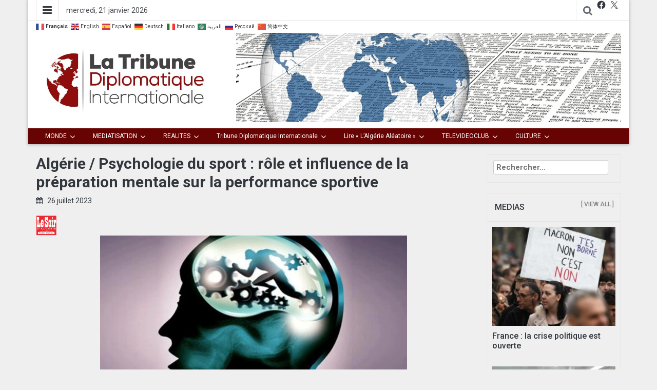

--- FILE ---
content_type: text/html; charset=UTF-8
request_url: https://tribune-diplomatique-internationale.com/2023/psychologie_du_sportpreparation_mentaleperformance_sportive/
body_size: 26807
content:
<!DOCTYPE html>
<html lang="fr-FR">
<head>
	<meta charset="UTF-8">
	<meta http-equiv="X-UA-Compatible" content="IE=edge">
	<meta name="viewport" content="width=device-width, initial-scale=1">
	<link rel="profile" href="https://gmpg.org/xfn/11" />
	<link rel="pingback" href="https://tribune-diplomatique-internationale.com/xmlrpc.php">
	<title>Algérie / Psychologie du sport : rôle et influence de la préparation mentale sur la performance sportive &#8211; La Tribune Diplomatique Internationale</title>
<meta name='robots' content='max-image-preview:large' />
	<style>img:is([sizes="auto" i], [sizes^="auto," i]) { contain-intrinsic-size: 3000px 1500px }</style>
	<link rel='dns-prefetch' href='//static.addtoany.com' />
<link rel='dns-prefetch' href='//fonts.googleapis.com' />
<script type="text/javascript">
/* <![CDATA[ */
window._wpemojiSettings = {"baseUrl":"https:\/\/s.w.org\/images\/core\/emoji\/15.0.3\/72x72\/","ext":".png","svgUrl":"https:\/\/s.w.org\/images\/core\/emoji\/15.0.3\/svg\/","svgExt":".svg","source":{"concatemoji":"https:\/\/tribune-diplomatique-internationale.com\/wp-includes\/js\/wp-emoji-release.min.js?ver=6.7.1"}};
/*! This file is auto-generated */
!function(i,n){var o,s,e;function c(e){try{var t={supportTests:e,timestamp:(new Date).valueOf()};sessionStorage.setItem(o,JSON.stringify(t))}catch(e){}}function p(e,t,n){e.clearRect(0,0,e.canvas.width,e.canvas.height),e.fillText(t,0,0);var t=new Uint32Array(e.getImageData(0,0,e.canvas.width,e.canvas.height).data),r=(e.clearRect(0,0,e.canvas.width,e.canvas.height),e.fillText(n,0,0),new Uint32Array(e.getImageData(0,0,e.canvas.width,e.canvas.height).data));return t.every(function(e,t){return e===r[t]})}function u(e,t,n){switch(t){case"flag":return n(e,"\ud83c\udff3\ufe0f\u200d\u26a7\ufe0f","\ud83c\udff3\ufe0f\u200b\u26a7\ufe0f")?!1:!n(e,"\ud83c\uddfa\ud83c\uddf3","\ud83c\uddfa\u200b\ud83c\uddf3")&&!n(e,"\ud83c\udff4\udb40\udc67\udb40\udc62\udb40\udc65\udb40\udc6e\udb40\udc67\udb40\udc7f","\ud83c\udff4\u200b\udb40\udc67\u200b\udb40\udc62\u200b\udb40\udc65\u200b\udb40\udc6e\u200b\udb40\udc67\u200b\udb40\udc7f");case"emoji":return!n(e,"\ud83d\udc26\u200d\u2b1b","\ud83d\udc26\u200b\u2b1b")}return!1}function f(e,t,n){var r="undefined"!=typeof WorkerGlobalScope&&self instanceof WorkerGlobalScope?new OffscreenCanvas(300,150):i.createElement("canvas"),a=r.getContext("2d",{willReadFrequently:!0}),o=(a.textBaseline="top",a.font="600 32px Arial",{});return e.forEach(function(e){o[e]=t(a,e,n)}),o}function t(e){var t=i.createElement("script");t.src=e,t.defer=!0,i.head.appendChild(t)}"undefined"!=typeof Promise&&(o="wpEmojiSettingsSupports",s=["flag","emoji"],n.supports={everything:!0,everythingExceptFlag:!0},e=new Promise(function(e){i.addEventListener("DOMContentLoaded",e,{once:!0})}),new Promise(function(t){var n=function(){try{var e=JSON.parse(sessionStorage.getItem(o));if("object"==typeof e&&"number"==typeof e.timestamp&&(new Date).valueOf()<e.timestamp+604800&&"object"==typeof e.supportTests)return e.supportTests}catch(e){}return null}();if(!n){if("undefined"!=typeof Worker&&"undefined"!=typeof OffscreenCanvas&&"undefined"!=typeof URL&&URL.createObjectURL&&"undefined"!=typeof Blob)try{var e="postMessage("+f.toString()+"("+[JSON.stringify(s),u.toString(),p.toString()].join(",")+"));",r=new Blob([e],{type:"text/javascript"}),a=new Worker(URL.createObjectURL(r),{name:"wpTestEmojiSupports"});return void(a.onmessage=function(e){c(n=e.data),a.terminate(),t(n)})}catch(e){}c(n=f(s,u,p))}t(n)}).then(function(e){for(var t in e)n.supports[t]=e[t],n.supports.everything=n.supports.everything&&n.supports[t],"flag"!==t&&(n.supports.everythingExceptFlag=n.supports.everythingExceptFlag&&n.supports[t]);n.supports.everythingExceptFlag=n.supports.everythingExceptFlag&&!n.supports.flag,n.DOMReady=!1,n.readyCallback=function(){n.DOMReady=!0}}).then(function(){return e}).then(function(){var e;n.supports.everything||(n.readyCallback(),(e=n.source||{}).concatemoji?t(e.concatemoji):e.wpemoji&&e.twemoji&&(t(e.twemoji),t(e.wpemoji)))}))}((window,document),window._wpemojiSettings);
/* ]]> */
</script>
<link rel='stylesheet' id='megamenu-wp-css' href='https://tribune-diplomatique-internationale.com/wp-content/plugins/easymega/assets/css/style.css?ver=6.7.1' type='text/css' media='all' />
<style id='megamenu-wp-inline-css' type='text/css'>
.megamenu-wp-desktop #megamenu-wp-page .megamenu-wp .mega-item .mega-content li.mega-content-li { margin-top: 1px; }
</style>
<style id='wp-emoji-styles-inline-css' type='text/css'>

	img.wp-smiley, img.emoji {
		display: inline !important;
		border: none !important;
		box-shadow: none !important;
		height: 1em !important;
		width: 1em !important;
		margin: 0 0.07em !important;
		vertical-align: -0.1em !important;
		background: none !important;
		padding: 0 !important;
	}
</style>
<link rel='stylesheet' id='wp-block-library-css' href='https://tribune-diplomatique-internationale.com/wp-includes/css/dist/block-library/style.min.css?ver=6.7.1' type='text/css' media='all' />
<style id='classic-theme-styles-inline-css' type='text/css'>
/*! This file is auto-generated */
.wp-block-button__link{color:#fff;background-color:#32373c;border-radius:9999px;box-shadow:none;text-decoration:none;padding:calc(.667em + 2px) calc(1.333em + 2px);font-size:1.125em}.wp-block-file__button{background:#32373c;color:#fff;text-decoration:none}
</style>
<style id='global-styles-inline-css' type='text/css'>
:root{--wp--preset--aspect-ratio--square: 1;--wp--preset--aspect-ratio--4-3: 4/3;--wp--preset--aspect-ratio--3-4: 3/4;--wp--preset--aspect-ratio--3-2: 3/2;--wp--preset--aspect-ratio--2-3: 2/3;--wp--preset--aspect-ratio--16-9: 16/9;--wp--preset--aspect-ratio--9-16: 9/16;--wp--preset--color--black: #000000;--wp--preset--color--cyan-bluish-gray: #abb8c3;--wp--preset--color--white: #ffffff;--wp--preset--color--pale-pink: #f78da7;--wp--preset--color--vivid-red: #cf2e2e;--wp--preset--color--luminous-vivid-orange: #ff6900;--wp--preset--color--luminous-vivid-amber: #fcb900;--wp--preset--color--light-green-cyan: #7bdcb5;--wp--preset--color--vivid-green-cyan: #00d084;--wp--preset--color--pale-cyan-blue: #8ed1fc;--wp--preset--color--vivid-cyan-blue: #0693e3;--wp--preset--color--vivid-purple: #9b51e0;--wp--preset--gradient--vivid-cyan-blue-to-vivid-purple: linear-gradient(135deg,rgba(6,147,227,1) 0%,rgb(155,81,224) 100%);--wp--preset--gradient--light-green-cyan-to-vivid-green-cyan: linear-gradient(135deg,rgb(122,220,180) 0%,rgb(0,208,130) 100%);--wp--preset--gradient--luminous-vivid-amber-to-luminous-vivid-orange: linear-gradient(135deg,rgba(252,185,0,1) 0%,rgba(255,105,0,1) 100%);--wp--preset--gradient--luminous-vivid-orange-to-vivid-red: linear-gradient(135deg,rgba(255,105,0,1) 0%,rgb(207,46,46) 100%);--wp--preset--gradient--very-light-gray-to-cyan-bluish-gray: linear-gradient(135deg,rgb(238,238,238) 0%,rgb(169,184,195) 100%);--wp--preset--gradient--cool-to-warm-spectrum: linear-gradient(135deg,rgb(74,234,220) 0%,rgb(151,120,209) 20%,rgb(207,42,186) 40%,rgb(238,44,130) 60%,rgb(251,105,98) 80%,rgb(254,248,76) 100%);--wp--preset--gradient--blush-light-purple: linear-gradient(135deg,rgb(255,206,236) 0%,rgb(152,150,240) 100%);--wp--preset--gradient--blush-bordeaux: linear-gradient(135deg,rgb(254,205,165) 0%,rgb(254,45,45) 50%,rgb(107,0,62) 100%);--wp--preset--gradient--luminous-dusk: linear-gradient(135deg,rgb(255,203,112) 0%,rgb(199,81,192) 50%,rgb(65,88,208) 100%);--wp--preset--gradient--pale-ocean: linear-gradient(135deg,rgb(255,245,203) 0%,rgb(182,227,212) 50%,rgb(51,167,181) 100%);--wp--preset--gradient--electric-grass: linear-gradient(135deg,rgb(202,248,128) 0%,rgb(113,206,126) 100%);--wp--preset--gradient--midnight: linear-gradient(135deg,rgb(2,3,129) 0%,rgb(40,116,252) 100%);--wp--preset--font-size--small: 13px;--wp--preset--font-size--medium: 20px;--wp--preset--font-size--large: 36px;--wp--preset--font-size--x-large: 42px;--wp--preset--spacing--20: 0.44rem;--wp--preset--spacing--30: 0.67rem;--wp--preset--spacing--40: 1rem;--wp--preset--spacing--50: 1.5rem;--wp--preset--spacing--60: 2.25rem;--wp--preset--spacing--70: 3.38rem;--wp--preset--spacing--80: 5.06rem;--wp--preset--shadow--natural: 6px 6px 9px rgba(0, 0, 0, 0.2);--wp--preset--shadow--deep: 12px 12px 50px rgba(0, 0, 0, 0.4);--wp--preset--shadow--sharp: 6px 6px 0px rgba(0, 0, 0, 0.2);--wp--preset--shadow--outlined: 6px 6px 0px -3px rgba(255, 255, 255, 1), 6px 6px rgba(0, 0, 0, 1);--wp--preset--shadow--crisp: 6px 6px 0px rgba(0, 0, 0, 1);}:where(.is-layout-flex){gap: 0.5em;}:where(.is-layout-grid){gap: 0.5em;}body .is-layout-flex{display: flex;}.is-layout-flex{flex-wrap: wrap;align-items: center;}.is-layout-flex > :is(*, div){margin: 0;}body .is-layout-grid{display: grid;}.is-layout-grid > :is(*, div){margin: 0;}:where(.wp-block-columns.is-layout-flex){gap: 2em;}:where(.wp-block-columns.is-layout-grid){gap: 2em;}:where(.wp-block-post-template.is-layout-flex){gap: 1.25em;}:where(.wp-block-post-template.is-layout-grid){gap: 1.25em;}.has-black-color{color: var(--wp--preset--color--black) !important;}.has-cyan-bluish-gray-color{color: var(--wp--preset--color--cyan-bluish-gray) !important;}.has-white-color{color: var(--wp--preset--color--white) !important;}.has-pale-pink-color{color: var(--wp--preset--color--pale-pink) !important;}.has-vivid-red-color{color: var(--wp--preset--color--vivid-red) !important;}.has-luminous-vivid-orange-color{color: var(--wp--preset--color--luminous-vivid-orange) !important;}.has-luminous-vivid-amber-color{color: var(--wp--preset--color--luminous-vivid-amber) !important;}.has-light-green-cyan-color{color: var(--wp--preset--color--light-green-cyan) !important;}.has-vivid-green-cyan-color{color: var(--wp--preset--color--vivid-green-cyan) !important;}.has-pale-cyan-blue-color{color: var(--wp--preset--color--pale-cyan-blue) !important;}.has-vivid-cyan-blue-color{color: var(--wp--preset--color--vivid-cyan-blue) !important;}.has-vivid-purple-color{color: var(--wp--preset--color--vivid-purple) !important;}.has-black-background-color{background-color: var(--wp--preset--color--black) !important;}.has-cyan-bluish-gray-background-color{background-color: var(--wp--preset--color--cyan-bluish-gray) !important;}.has-white-background-color{background-color: var(--wp--preset--color--white) !important;}.has-pale-pink-background-color{background-color: var(--wp--preset--color--pale-pink) !important;}.has-vivid-red-background-color{background-color: var(--wp--preset--color--vivid-red) !important;}.has-luminous-vivid-orange-background-color{background-color: var(--wp--preset--color--luminous-vivid-orange) !important;}.has-luminous-vivid-amber-background-color{background-color: var(--wp--preset--color--luminous-vivid-amber) !important;}.has-light-green-cyan-background-color{background-color: var(--wp--preset--color--light-green-cyan) !important;}.has-vivid-green-cyan-background-color{background-color: var(--wp--preset--color--vivid-green-cyan) !important;}.has-pale-cyan-blue-background-color{background-color: var(--wp--preset--color--pale-cyan-blue) !important;}.has-vivid-cyan-blue-background-color{background-color: var(--wp--preset--color--vivid-cyan-blue) !important;}.has-vivid-purple-background-color{background-color: var(--wp--preset--color--vivid-purple) !important;}.has-black-border-color{border-color: var(--wp--preset--color--black) !important;}.has-cyan-bluish-gray-border-color{border-color: var(--wp--preset--color--cyan-bluish-gray) !important;}.has-white-border-color{border-color: var(--wp--preset--color--white) !important;}.has-pale-pink-border-color{border-color: var(--wp--preset--color--pale-pink) !important;}.has-vivid-red-border-color{border-color: var(--wp--preset--color--vivid-red) !important;}.has-luminous-vivid-orange-border-color{border-color: var(--wp--preset--color--luminous-vivid-orange) !important;}.has-luminous-vivid-amber-border-color{border-color: var(--wp--preset--color--luminous-vivid-amber) !important;}.has-light-green-cyan-border-color{border-color: var(--wp--preset--color--light-green-cyan) !important;}.has-vivid-green-cyan-border-color{border-color: var(--wp--preset--color--vivid-green-cyan) !important;}.has-pale-cyan-blue-border-color{border-color: var(--wp--preset--color--pale-cyan-blue) !important;}.has-vivid-cyan-blue-border-color{border-color: var(--wp--preset--color--vivid-cyan-blue) !important;}.has-vivid-purple-border-color{border-color: var(--wp--preset--color--vivid-purple) !important;}.has-vivid-cyan-blue-to-vivid-purple-gradient-background{background: var(--wp--preset--gradient--vivid-cyan-blue-to-vivid-purple) !important;}.has-light-green-cyan-to-vivid-green-cyan-gradient-background{background: var(--wp--preset--gradient--light-green-cyan-to-vivid-green-cyan) !important;}.has-luminous-vivid-amber-to-luminous-vivid-orange-gradient-background{background: var(--wp--preset--gradient--luminous-vivid-amber-to-luminous-vivid-orange) !important;}.has-luminous-vivid-orange-to-vivid-red-gradient-background{background: var(--wp--preset--gradient--luminous-vivid-orange-to-vivid-red) !important;}.has-very-light-gray-to-cyan-bluish-gray-gradient-background{background: var(--wp--preset--gradient--very-light-gray-to-cyan-bluish-gray) !important;}.has-cool-to-warm-spectrum-gradient-background{background: var(--wp--preset--gradient--cool-to-warm-spectrum) !important;}.has-blush-light-purple-gradient-background{background: var(--wp--preset--gradient--blush-light-purple) !important;}.has-blush-bordeaux-gradient-background{background: var(--wp--preset--gradient--blush-bordeaux) !important;}.has-luminous-dusk-gradient-background{background: var(--wp--preset--gradient--luminous-dusk) !important;}.has-pale-ocean-gradient-background{background: var(--wp--preset--gradient--pale-ocean) !important;}.has-electric-grass-gradient-background{background: var(--wp--preset--gradient--electric-grass) !important;}.has-midnight-gradient-background{background: var(--wp--preset--gradient--midnight) !important;}.has-small-font-size{font-size: var(--wp--preset--font-size--small) !important;}.has-medium-font-size{font-size: var(--wp--preset--font-size--medium) !important;}.has-large-font-size{font-size: var(--wp--preset--font-size--large) !important;}.has-x-large-font-size{font-size: var(--wp--preset--font-size--x-large) !important;}
:where(.wp-block-post-template.is-layout-flex){gap: 1.25em;}:where(.wp-block-post-template.is-layout-grid){gap: 1.25em;}
:where(.wp-block-columns.is-layout-flex){gap: 2em;}:where(.wp-block-columns.is-layout-grid){gap: 2em;}
:root :where(.wp-block-pullquote){font-size: 1.5em;line-height: 1.6;}
</style>
<link rel='stylesheet' id='bootstrap-css' href='https://tribune-diplomatique-internationale.com/wp-content/themes/easymag/css/bootstrap.min.css?ver=1.3.5' type='text/css' media='' />
<link rel='stylesheet' id='font-awesome-css' href='https://tribune-diplomatique-internationale.com/wp-content/themes/easymag/css/font-awesome.min.css?ver=1.3.5' type='text/css' media='' />
<link rel='stylesheet' id='meteocons-font-css' href='https://tribune-diplomatique-internationale.com/wp-content/themes/easymag/fonts/meteocons-font/stylesheet.css?ver=1.3.5' type='text/css' media='' />
<link rel='stylesheet' id='swiper-css' href='https://tribune-diplomatique-internationale.com/wp-content/themes/easymag/css/swiper.min.css?ver=1.3.5' type='text/css' media='' />
<link rel='stylesheet' id='easymag-roboto-css' href='//fonts.googleapis.com/css?family=Roboto%3A400%2C300%2C500%2C700%2C900&#038;ver=6.7.1' type='text/css' media='all' />
<link rel='stylesheet' id='easymag-style-css' href='https://tribune-diplomatique-internationale.com/wp-content/themes/easymag/style.css?ver=1.3.5' type='text/css' media='all' />
<style id='easymag-style-inline-css' type='text/css'>

	body,
	h1 a,
	h2 a,
	h3 a,
	h4 a,
	h5 a,
	h6 a,
	.dt-sidebar .dt-social-icons li .fa,
    a {
		color: #32363d;
	}
	
	body {
		font-size: 14px;
	}
	
	a:hover,
	.dt-footer-cont li a:hover,
	.dt-sec-menu li a:hover,
	.dt-featured-posts-wrap h2 a:hover,
	.dt-pagination-nav .current,
	.dt-footer .dt-news-layout-wrap a:hover {
		color: #baa400;
	}
	.dt-news-layout2 .dt-news-post:hover,
	.dt-pagination-nav .current,
	.dt-pagination-nav a:hover {
		border-color: #baa400 ;
	}
	.sticky {
		border-color: #baa400 !important;
	}
	.dt-news-layout1 .dt-news-post-img .fa:hover,
	.dt-news-layout-half .dt-news-post-img .fa:hover,
	.dt-sidebar-news .dt-news-post-img .fa:hover,
	.dt-footer h2:after,
	.dt-footer .tagcloud a:hover,
	.dt-related-posts .dt-news-post-img .fa:hover,
	.dt-search-bar,
	.dt-category-posts .dt-news-post-img .fa:hover,
	.dt-category-post-readmore a:hover,
	.dt-nav-md-trigger:hover .fa,
	.tagcloud a:hover {
		background: #baa400;
	}
	
	.dt-news-layout1 .dt-news-post-img .fa,
	.dt-news-layout-half .dt-news-post-img .fa,
	.dt-sidebar-news .dt-news-post-img .fa,
	.dt-related-posts .dt-news-post-img .fa,
	.dt-category-posts .dt-news-post-img .fa,
	#back-to-top:hover {
		background: rgba( 186,164,0,0.75 );
	}
	
	.dt-menu-bar,
	.dt-main-menu li ul {
		background: #680303;
	}
	
	.dt-main-menu li a,
	.dt-main-menu li:hover,
	.menu-item-has-children:after,
	.current-menu-item a,
	.dt-nav-md li a,
	.dt-nav-md .menu-item-has-children:after,
	.dt-logo-md a,
	.dt-nav-md-trigger {
		color: #ffffff;
	}
	
	.dt-main-menu li:hover,
	.dt-main-menu li a:hover,
	.dt-main-menu li.current-menu-item > a,
	.dt-nav-md li a:hover,
	.current-menu-item.menu-item-has-children {
		background: #f7a922;
		color: #fff;
	}
	.dt-related-posts li { width: calc(33.333333% - 20px); }
</style>
<link rel='stylesheet' id='addtoany-css' href='https://tribune-diplomatique-internationale.com/wp-content/plugins/add-to-any/addtoany.min.css?ver=1.16' type='text/css' media='all' />
<script type="text/javascript" src="https://tribune-diplomatique-internationale.com/wp-includes/js/jquery/jquery.min.js?ver=3.7.1" id="jquery-core-js"></script>
<script type="text/javascript" src="https://tribune-diplomatique-internationale.com/wp-includes/js/jquery/jquery-migrate.min.js?ver=3.4.1" id="jquery-migrate-js"></script>
<script type="text/javascript" id="addtoany-core-js-before">
/* <![CDATA[ */
window.a2a_config=window.a2a_config||{};a2a_config.callbacks=[];a2a_config.overlays=[];a2a_config.templates={};a2a_localize = {
	Share: "Partager",
	Save: "Enregistrer",
	Subscribe: "S'abonner",
	Email: "E-mail",
	Bookmark: "Signet",
	ShowAll: "Montrer tout",
	ShowLess: "Montrer moins",
	FindServices: "Trouver des service(s)",
	FindAnyServiceToAddTo: "Trouver instantan&eacute;ment des services &agrave; ajouter &agrave;",
	PoweredBy: "Propuls&eacute; par",
	ShareViaEmail: "Partager par e-mail",
	SubscribeViaEmail: "S’abonner par e-mail",
	BookmarkInYourBrowser: "Ajouter un signet dans votre navigateur",
	BookmarkInstructions: "Appuyez sur Ctrl+D ou \u2318+D pour mettre cette page en signet",
	AddToYourFavorites: "Ajouter &agrave; vos favoris",
	SendFromWebOrProgram: "Envoyer depuis n’importe quelle adresse e-mail ou logiciel e-mail",
	EmailProgram: "Programme d’e-mail",
	More: "Plus&#8230;",
	ThanksForSharing: "Merci de partager !",
	ThanksForFollowing: "Merci de nous suivre !"
};
/* ]]> */
</script>
<script type="text/javascript" defer src="https://static.addtoany.com/menu/page.js" id="addtoany-core-js"></script>
<script type="text/javascript" defer src="https://tribune-diplomatique-internationale.com/wp-content/plugins/add-to-any/addtoany.min.js?ver=1.1" id="addtoany-jquery-js"></script>
<script type="text/javascript" src="https://tribune-diplomatique-internationale.com/wp-content/plugins/html5-cumulus/inc/jquery.tagcanvas.min.js?ver=6.7.1" id="h5c-tagcanvas-js"></script>
<script type="text/javascript" src="https://tribune-diplomatique-internationale.com/wp-content/themes/easymag/js/swiper.jquery.min.js?ver=3.2.5" id="swiper-js"></script>
<link rel="https://api.w.org/" href="https://tribune-diplomatique-internationale.com/wp-json/" /><link rel="alternate" title="JSON" type="application/json" href="https://tribune-diplomatique-internationale.com/wp-json/wp/v2/posts/50378" /><link rel="EditURI" type="application/rsd+xml" title="RSD" href="https://tribune-diplomatique-internationale.com/xmlrpc.php?rsd" />

<link rel="canonical" href="https://tribune-diplomatique-internationale.com/2023/psychologie_du_sportpreparation_mentaleperformance_sportive/" />
<link rel='shortlink' href='https://tribune-diplomatique-internationale.com/?p=50378' />
<link rel="alternate" title="oEmbed (JSON)" type="application/json+oembed" href="https://tribune-diplomatique-internationale.com/wp-json/oembed/1.0/embed?url=https%3A%2F%2Ftribune-diplomatique-internationale.com%2F2023%2Fpsychologie_du_sportpreparation_mentaleperformance_sportive%2F" />
<link rel="alternate" title="oEmbed (XML)" type="text/xml+oembed" href="https://tribune-diplomatique-internationale.com/wp-json/oembed/1.0/embed?url=https%3A%2F%2Ftribune-diplomatique-internationale.com%2F2023%2Fpsychologie_du_sportpreparation_mentaleperformance_sportive%2F&#038;format=xml" />
	<style type="text/css">
			.site-title a,
		.site-description {
			position: absolute;
			clip: rect(1px, 1px, 1px, 1px);
		}
		</style>
	<style type="text/css" id="custom-background-css">
body.custom-background { background-color: #efefef; }
</style>
	<link rel="icon" href="https://tribune-diplomatique-internationale.com/wp-content/uploads/2019/02/cropped-icon-512-01-01-32x32.jpg" sizes="32x32" />
<link rel="icon" href="https://tribune-diplomatique-internationale.com/wp-content/uploads/2019/02/cropped-icon-512-01-01-192x192.jpg" sizes="192x192" />
<link rel="apple-touch-icon" href="https://tribune-diplomatique-internationale.com/wp-content/uploads/2019/02/cropped-icon-512-01-01-180x180.jpg" />
<meta name="msapplication-TileImage" content="https://tribune-diplomatique-internationale.com/wp-content/uploads/2019/02/cropped-icon-512-01-01-270x270.jpg" />
		<style type="text/css" id="wp-custom-css">
			.post-navigation {display:none;}


/* Remove meta data */

		</style>
		</head>
<body class="post-template-default single single-post postid-50378 single-format-standard custom-background wp-custom-logo group-blog">
	<div class="dt-body-wrap dt-boxed">
					<div class="dt-top-bar">
			<div class="container">
				<div class="row">
					<div class="col-lg-6 col-md-6 col-sm-8 col-xs-7">
						<div class="dt-bar-left">
														<nav class="dt-sec-menu transition35">
								<div class="menu-mymenu-ii-container"><ul id="top-bar-menu" class="menu"><li id="menu-item-5175" class="menu-item menu-item-type-taxonomy menu-item-object-category menu-item-has-children menu-item-5175"><a href="https://tribune-diplomatique-internationale.com/category/livr_etu_the_rev/">LE BIBLIOPHILE</a>
<ul class="sub-menu">
	<li id="menu-item-5169" class="menu-item menu-item-type-taxonomy menu-item-object-category menu-item-5169"><a href="https://tribune-diplomatique-internationale.com/category/livr_etu_the_rev/auteurs/">1. Auteurs</a></li>
	<li id="menu-item-5170" class="menu-item menu-item-type-taxonomy menu-item-object-category menu-item-5170"><a href="https://tribune-diplomatique-internationale.com/category/livr_etu_the_rev/institutions/">2. Institutions</a></li>
	<li id="menu-item-5171" class="menu-item menu-item-type-taxonomy menu-item-object-category menu-item-has-children menu-item-5171"><a href="https://tribune-diplomatique-internationale.com/category/livr_etu_the_rev/echos-de-publications/">3. Echos de Publications</a>
	<ul class="sub-menu">
		<li id="menu-item-5173" class="menu-item menu-item-type-taxonomy menu-item-object-category menu-item-5173"><a href="https://tribune-diplomatique-internationale.com/category/livr_etu_the_rev/echos-de-publications/critiques-douvrages/">Critiques d&rsquo;Ouvrages</a></li>
		<li id="menu-item-5174" class="menu-item menu-item-type-taxonomy menu-item-object-category menu-item-5174"><a href="https://tribune-diplomatique-internationale.com/category/livr_etu_the_rev/echos-de-publications/salons-marche-de-ledition/">Salons, Marché de l&rsquo;Edition</a></li>
	</ul>
</li>
</ul>
</li>
<li id="menu-item-5176" class="menu-item menu-item-type-taxonomy menu-item-object-category menu-item-has-children menu-item-5176"><a href="https://tribune-diplomatique-internationale.com/category/auteur_edit/">ESPACE AUTEURS / EDITEURS</a>
<ul class="sub-menu">
	<li id="menu-item-5178" class="menu-item menu-item-type-taxonomy menu-item-object-category menu-item-5178"><a href="https://tribune-diplomatique-internationale.com/category/auteur_edit/blog/">Blogs</a></li>
	<li id="menu-item-5180" class="menu-item menu-item-type-taxonomy menu-item-object-category menu-item-5180"><a href="https://tribune-diplomatique-internationale.com/category/auteur_edit/presse/">Revue de Presse</a></li>
	<li id="menu-item-5179" class="menu-item menu-item-type-taxonomy menu-item-object-category menu-item-5179"><a href="https://tribune-diplomatique-internationale.com/category/auteur_edit/tv_radio-retrans-differe/">Rediffusions (TV, Radio)</a></li>
	<li id="menu-item-5177" class="menu-item menu-item-type-taxonomy menu-item-object-category menu-item-5177"><a href="https://tribune-diplomatique-internationale.com/category/auteur_edit/auto-edition-diffusion-libre/">Auto-Edition-Diffusion Libre</a></li>
</ul>
</li>
<li id="menu-item-6058" class="menu-item menu-item-type-post_type menu-item-object-page menu-item-6058"><a href="https://tribune-diplomatique-internationale.com/contact/">Contact</a></li>
<li id="menu-item-15572" class="menu-item menu-item-type-post_type menu-item-object-page menu-item-has-children menu-item-15572"><a href="https://tribune-diplomatique-internationale.com/qui-sommes-nous/">QUI  SOMMES-NOUS ?</a>
<ul class="sub-menu">
	<li id="menu-item-15573" class="menu-item menu-item-type-post_type menu-item-object-page menu-item-15573"><a href="https://tribune-diplomatique-internationale.com/lectrices-lecteurs-faites-donc-votre-journal/">Lecteurs, c&rsquo;est votre journal !</a></li>
	<li id="menu-item-15574" class="menu-item menu-item-type-post_type menu-item-object-page menu-item-15574"><a href="https://tribune-diplomatique-internationale.com/charte/">Charte éditoriale</a></li>
</ul>
</li>
</ul></div>							</nav><!-- .dt-sec-menu .transition35 -->
							<div class="dt-sec-nav">
								<i class="fa fa-bars"></i>
							</div><!-- .dt-sec-nav -->
							
                            														<div class="dt-date">
								<p>mercredi, 21 janvier 2026</p>
							</div><!-- .dt-date -->
<div class="gtranslate_wrapper"></div>
<script>window.gtranslateSettings = {"default_language":"fr","native_language_names":true,"languages":["fr","en","es","de","it","ar","ru","zh-CN"],"wrapper_selector":".gtranslate_wrapper","flag_size":16}</script>
<script src="https://cdn.gtranslate.net/widgets/latest/fn.js" defer></script>
<p></p>
<p></P>
													</div><!-- .dt-bar-left -->

					</div><!-- .col-lg-6 .col-md-6 .col-sm-8 .col-xs-7 -->

					<div class="col-lg-6 col-md-6 col-sm-4 col-xs-5">
						<div class="dt-top-social">
														<span class="dt-search-icon"><a><i class="fa fa-search transition35"></i></a></span>
																					<span class="dt-social-trigger transition35"><i class="fa fa-share-alt transition35"></i> </span>
							<span class="dt-social-icons-lg">
								<aside id="block-9" class="widget widget_block">
<ul class="wp-block-social-links is-layout-flex wp-block-social-links-is-layout-flex"><li class="wp-social-link wp-social-link-facebook  wp-block-social-link"><a href="https://facebook.com/farid.daoudi.5" class="wp-block-social-link-anchor"><svg width="24" height="24" viewBox="0 0 24 24" version="1.1" xmlns="http://www.w3.org/2000/svg" aria-hidden="true" focusable="false"><path d="M12 2C6.5 2 2 6.5 2 12c0 5 3.7 9.1 8.4 9.9v-7H7.9V12h2.5V9.8c0-2.5 1.5-3.9 3.8-3.9 1.1 0 2.2.2 2.2.2v2.5h-1.3c-1.2 0-1.6.8-1.6 1.6V12h2.8l-.4 2.9h-2.3v7C18.3 21.1 22 17 22 12c0-5.5-4.5-10-10-10z"></path></svg><span class="wp-block-social-link-label screen-reader-text">Facebook</span></a></li>

<li class="wp-social-link wp-social-link-x  wp-block-social-link"><a href="https://twitter.com/DaoudiPartisan" class="wp-block-social-link-anchor"><svg width="24" height="24" viewBox="0 0 24 24" version="1.1" xmlns="http://www.w3.org/2000/svg" aria-hidden="true" focusable="false"><path d="M13.982 10.622 20.54 3h-1.554l-5.693 6.618L8.745 3H3.5l6.876 10.007L3.5 21h1.554l6.012-6.989L15.868 21h5.245l-7.131-10.378Zm-2.128 2.474-.697-.997-5.543-7.93H8l4.474 6.4.697.996 5.815 8.318h-2.387l-4.745-6.787Z" /></svg><span class="wp-block-social-link-label screen-reader-text">X</span></a></li>



</ul>
</aside>							</span>
													</div><!-- .dt-top-social -->
					</div><!-- .col-lg-6 .col-md-6 .col-sm-4 .col-xs-5 -->
				</div><!-- .row -->
			</div><!-- .container -->
		</div><!-- .dt-top-bar -->
							<div class="dt-search-bar transition35">
				<div class="container">
					<div class="row">
						<div class="col-lg-12 col-md-12">
							<div class="dt-search-wrap">
								<aside id="block-8" class="widget widget_block widget_search"><form role="search" method="get" action="https://tribune-diplomatique-internationale.com/" class="wp-block-search__button-outside wp-block-search__text-button wp-block-search"    ><label class="wp-block-search__label screen-reader-text" for="wp-block-search__input-1" >Rechercher</label><div class="wp-block-search__inside-wrapper "  style="width: 657px"><input class="wp-block-search__input" id="wp-block-search__input-1" placeholder="" value="" type="search" name="s" required /><button aria-label="Rechercher" class="wp-block-search__button wp-element-button" type="submit" >Rechercher</button></div></form></aside>							</div><!-- .dt-search-wrap -->
						</div><!-- .col-lg-12 .col-md-12 -->
					</div><!-- .row -->
				</div><!-- .container -->
			</div><!-- .dt-search-bar .transition35 -->
							<div class="dt-top-social dt-social-sticky-bar transition35">
				<div class="container">
					<div class="row">
						<div class="col-lg-12 col-md-12">
							<div class="dt-social-sticky-wrap">
								<aside id="block-9" class="widget widget_block">
<ul class="wp-block-social-links is-layout-flex wp-block-social-links-is-layout-flex"><li class="wp-social-link wp-social-link-facebook  wp-block-social-link"><a href="https://facebook.com/farid.daoudi.5" class="wp-block-social-link-anchor"><svg width="24" height="24" viewBox="0 0 24 24" version="1.1" xmlns="http://www.w3.org/2000/svg" aria-hidden="true" focusable="false"><path d="M12 2C6.5 2 2 6.5 2 12c0 5 3.7 9.1 8.4 9.9v-7H7.9V12h2.5V9.8c0-2.5 1.5-3.9 3.8-3.9 1.1 0 2.2.2 2.2.2v2.5h-1.3c-1.2 0-1.6.8-1.6 1.6V12h2.8l-.4 2.9h-2.3v7C18.3 21.1 22 17 22 12c0-5.5-4.5-10-10-10z"></path></svg><span class="wp-block-social-link-label screen-reader-text">Facebook</span></a></li>

<li class="wp-social-link wp-social-link-x  wp-block-social-link"><a href="https://twitter.com/DaoudiPartisan" class="wp-block-social-link-anchor"><svg width="24" height="24" viewBox="0 0 24 24" version="1.1" xmlns="http://www.w3.org/2000/svg" aria-hidden="true" focusable="false"><path d="M13.982 10.622 20.54 3h-1.554l-5.693 6.618L8.745 3H3.5l6.876 10.007L3.5 21h1.554l6.012-6.989L15.868 21h5.245l-7.131-10.378Zm-2.128 2.474-.697-.997-5.543-7.93H8l4.474 6.4.697.996 5.815 8.318h-2.387l-4.745-6.787Z" /></svg><span class="wp-block-social-link-label screen-reader-text">X</span></a></li>



</ul>
</aside>							</div><!-- .dt-social-sticky-wrap -->
						</div><!-- .col-lg-12 .col-md-12 -->
					</div><!-- .row -->
				</div><!-- .container -->
			</div><!-- .dt-top-social .dt-social-sticky-bar .transition35 -->
				<header class="dt-header">
			<div class="container">
				<div class="row">
					<div class="col-lg-4 col-md-4">
						<div class="dt-logo">
							<a href="https://tribune-diplomatique-internationale.com/" class="custom-logo-link" rel="home"><img width="612" height="262" src="https://tribune-diplomatique-internationale.com/wp-content/uploads/2019/02/cropped-La-Tribune-Diplomatique-LOGO2-01.jpg" class="custom-logo" alt="La Tribune Diplomatique Internationale" decoding="async" fetchpriority="high" srcset="https://tribune-diplomatique-internationale.com/wp-content/uploads/2019/02/cropped-La-Tribune-Diplomatique-LOGO2-01.jpg 612w, https://tribune-diplomatique-internationale.com/wp-content/uploads/2019/02/cropped-La-Tribune-Diplomatique-LOGO2-01-300x128.jpg 300w" sizes="(max-width: 612px) 100vw, 612px" /></a>                                                            <p class="site-title"><a href="https://tribune-diplomatique-internationale.com/" rel="home">La Tribune Diplomatique Internationale</a></p>
                            									<p class="site-description">Dialoguer pour agir ensemble</p>
																
													</div><!-- .dt-logo -->
					</div><!-- .col-lg-4 .col-md-4 -->
					<div class="col-lg-8 col-md-8">
						<div class="dt-top-ads">
							        <a href="https://tribune-diplomatique-internationale.com/" title="Site critique d&#039;informations et d&#039;analyses" rel="dofollow" target="_blank"><img src="https://tribune-diplomatique-internationale.com/wp-content/uploads/2019/02/news-1074604-hd-globe-journal-781x181.jpg" alt="Site critique d&#039;informations et d&#039;analyses"> </a>
        						</div><!-- .dt-top-ads -->
					</div><!-- .col-lg-8 col-md-8 -->
				</div><!-- .row -->
			</div><!-- .container -->
		</header><!-- .dt-header -->
				<nav class="dt-menu-bar">
			<div class="container">
				<div class="row">
					<div class="col-lg-12 col-md-12">
                        <div class="dt-main-menu">
							<div class="menu-mymenu-container"><ul id="primary-menu" class="dt-nav-menu"><li id="menu-item-2745" class="menu-item menu-item-type-taxonomy menu-item-object-category current-post-ancestor menu-item-has-children menu-item-2745"><a href="https://tribune-diplomatique-internationale.com/category/afr-eur-usa-am_lat-asie-moy_ori/">MONDE</a>
<ul class="sub-menu">
	<li id="menu-item-2748" class="menu-item menu-item-type-taxonomy menu-item-object-category current-post-ancestor current-menu-parent current-post-parent menu-item-2748"><a href="https://tribune-diplomatique-internationale.com/category/afr-eur-usa-am_lat-asie-moy_ori/afri/">Afrique</a></li>
	<li id="menu-item-2749" class="menu-item menu-item-type-taxonomy menu-item-object-category menu-item-2749"><a href="https://tribune-diplomatique-internationale.com/category/afr-eur-usa-am_lat-asie-moy_ori/usa-can-am_lat/">Amériques &#038; Caraîbes</a></li>
	<li id="menu-item-2750" class="menu-item menu-item-type-taxonomy menu-item-object-category menu-item-2750"><a href="https://tribune-diplomatique-internationale.com/category/afr-eur-usa-am_lat-asie-moy_ori/asie-ocea/">Asie &amp; Océanie</a></li>
	<li id="menu-item-2751" class="menu-item menu-item-type-taxonomy menu-item-object-category menu-item-2751"><a href="https://tribune-diplomatique-internationale.com/category/afr-eur-usa-am_lat-asie-moy_ori/euro/">Europe</a></li>
	<li id="menu-item-2746" class="menu-item menu-item-type-taxonomy menu-item-object-category current-post-ancestor current-menu-parent current-post-parent menu-item-has-children menu-item-2746"><a href="https://tribune-diplomatique-internationale.com/category/afr-eur-usa-am_lat-asie-moy_ori/maghreb/">Maghreb</a>
	<ul class="sub-menu">
		<li id="menu-item-3634" class="flagicons menu-item menu-item-type-taxonomy menu-item-object-category current-post-ancestor current-menu-parent current-post-parent menu-item-3634"><a href="https://tribune-diplomatique-internationale.com/category/afr-eur-usa-am_lat-asie-moy_ori/maghreb/alg/">Algérie</a></li>
		<li id="menu-item-3631" class="menu-item menu-item-type-taxonomy menu-item-object-category menu-item-3631"><a href="https://tribune-diplomatique-internationale.com/category/afr-eur-usa-am_lat-asie-moy_ori/maghreb/mar/">Maroc</a></li>
		<li id="menu-item-3633" class="menu-item menu-item-type-taxonomy menu-item-object-category menu-item-3633"><a href="https://tribune-diplomatique-internationale.com/category/afr-eur-usa-am_lat-asie-moy_ori/maghreb/tun/">Tunisie</a></li>
		<li id="menu-item-3630" class="menu-item menu-item-type-taxonomy menu-item-object-category menu-item-3630"><a href="https://tribune-diplomatique-internationale.com/category/afr-eur-usa-am_lat-asie-moy_ori/maghreb/lib/">Libye</a></li>
		<li id="menu-item-3632" class="menu-item menu-item-type-taxonomy menu-item-object-category menu-item-3632"><a href="https://tribune-diplomatique-internationale.com/category/afr-eur-usa-am_lat-asie-moy_ori/maghreb/maur/">Mauritanie</a></li>
	</ul>
</li>
	<li id="menu-item-2747" class="menu-item menu-item-type-taxonomy menu-item-object-category menu-item-2747"><a href="https://tribune-diplomatique-internationale.com/category/afr-eur-usa-am_lat-asie-moy_ori/moy_ori/">Moyen-Orient</a></li>
</ul>
</li>
<li id="menu-item-2752" class="menu-item menu-item-type-taxonomy menu-item-object-category current-post-ancestor menu-item-has-children menu-item-2752"><a href="https://tribune-diplomatique-internationale.com/category/media/">MEDIATISATION</a>
<ul class="sub-menu">
	<li id="menu-item-2754" class="menu-item menu-item-type-taxonomy menu-item-object-category menu-item-2754"><a href="https://tribune-diplomatique-internationale.com/category/media/poli-migr-popu/">1. Politique</a></li>
	<li id="menu-item-2753" class="menu-item menu-item-type-taxonomy menu-item-object-category menu-item-2753"><a href="https://tribune-diplomatique-internationale.com/category/media/eco-indust-agri-crois-empl-accor-euro-dollar/">2. Economie &amp; Finances</a></li>
	<li id="menu-item-5255" class="menu-item menu-item-type-taxonomy menu-item-object-category menu-item-5255"><a href="https://tribune-diplomatique-internationale.com/category/media/indust_prod/">3. Agriculture / Industrie</a></li>
	<li id="menu-item-2757" class="menu-item menu-item-type-taxonomy menu-item-object-category menu-item-2757"><a href="https://tribune-diplomatique-internationale.com/category/media/sante/">4. Santé</a></li>
	<li id="menu-item-2756" class="menu-item menu-item-type-taxonomy menu-item-object-category current-post-ancestor current-menu-parent current-post-parent menu-item-2756"><a href="https://tribune-diplomatique-internationale.com/category/media/education-formation/">5. Education &#8211; Formation</a></li>
	<li id="menu-item-2758" class="menu-item menu-item-type-taxonomy menu-item-object-category menu-item-2758"><a href="https://tribune-diplomatique-internationale.com/category/media/sci_tech/">6. Sciences &amp; Techniques</a></li>
	<li id="menu-item-2760" class="menu-item menu-item-type-taxonomy menu-item-object-category current-post-ancestor current-menu-parent current-post-parent menu-item-2760"><a href="https://tribune-diplomatique-internationale.com/category/media/asso-creat/">7. Vie Créative</a></li>
	<li id="menu-item-2761" class="menu-item menu-item-type-taxonomy menu-item-object-category menu-item-2761"><a href="https://tribune-diplomatique-internationale.com/category/media/gouv-org-dirig-manag-meth-struc/">8. Gouvernance &amp; Sécurité</a></li>
	<li id="menu-item-5256" class="menu-item menu-item-type-taxonomy menu-item-object-category menu-item-5256"><a href="https://tribune-diplomatique-internationale.com/category/media/hist-memo-archives-ecrits/">9. Histoire</a></li>
	<li id="menu-item-2762" class="menu-item menu-item-type-taxonomy menu-item-object-category current-post-ancestor current-menu-parent current-post-parent menu-item-2762"><a href="https://tribune-diplomatique-internationale.com/category/media/cult-anim-art/">10. Arts &#8211; Lettres &#8211; Culture</a></li>
	<li id="menu-item-2759" class="menu-item menu-item-type-taxonomy menu-item-object-category menu-item-2759"><a href="https://tribune-diplomatique-internationale.com/category/media/soc/">11. Société &amp; Environnement</a></li>
	<li id="menu-item-5254" class="menu-item menu-item-type-taxonomy menu-item-object-category current-post-ancestor current-menu-parent current-post-parent menu-item-5254"><a href="https://tribune-diplomatique-internationale.com/category/media/debinterv/">12. Débats &amp; Interviews</a></li>
</ul>
</li>
<li id="menu-item-3649" class="menu-item menu-item-type-taxonomy menu-item-object-category current-post-ancestor menu-item-has-children menu-item-3649"><a href="https://tribune-diplomatique-internationale.com/category/real_int/">REALITES</a>
<ul class="sub-menu">
	<li id="menu-item-3652" class="menu-item menu-item-type-taxonomy menu-item-object-category current-post-ancestor current-menu-parent current-post-parent menu-item-3652"><a href="https://tribune-diplomatique-internationale.com/category/real_int/dem/">Droits &amp; Libertés</a></li>
	<li id="menu-item-3651" class="menu-item menu-item-type-taxonomy menu-item-object-category current-post-ancestor current-menu-parent current-post-parent menu-item-3651"><a href="https://tribune-diplomatique-internationale.com/category/real_int/media-real_int/">Médias</a></li>
	<li id="menu-item-3650" class="menu-item menu-item-type-taxonomy menu-item-object-category menu-item-3650"><a href="https://tribune-diplomatique-internationale.com/category/real_int/rel_int/">Relations internationales</a></li>
	<li id="menu-item-3653" class="menu-item menu-item-type-taxonomy menu-item-object-category menu-item-3653"><a href="https://tribune-diplomatique-internationale.com/category/real_int/sondage_opinion/">Sondages / Enquêtes</a></li>
</ul>
</li>
<li id="menu-item-6675" class="menu-item menu-item-type-post_type menu-item-object-page menu-item-has-children menu-item-6675"><a href="https://tribune-diplomatique-internationale.com/presentation/">Tribune Diplomatique Internationale</a>
<ul class="sub-menu">
	<li id="menu-item-6918" class="menu-item menu-item-type-post_type menu-item-object-page menu-item-6918"><a href="https://tribune-diplomatique-internationale.com/presentation/">LA  REVUE EN LIGNE « Tribune Diplomatique Internationale » :</a></li>
	<li id="menu-item-2763" class="menu-item menu-item-type-taxonomy menu-item-object-category current-post-ancestor current-menu-parent current-post-parent menu-item-has-children menu-item-2763"><a href="https://tribune-diplomatique-internationale.com/category/trib_int/pol_eco_dev_soc_cult_hist_inf/">ETATS membres de l&rsquo;ONU</a>
	<ul class="sub-menu">
		<li id="menu-item-6760" class="menu-item menu-item-type-post_type menu-item-object-page menu-item-6760"><a href="https://tribune-diplomatique-internationale.com/afrique-moyen-orient/">Afrique &#038; Moyen-Orient</a></li>
		<li id="menu-item-7124" class="menu-item menu-item-type-post_type menu-item-object-page menu-item-7124"><a href="https://tribune-diplomatique-internationale.com/ameriques-caraibes/">Amériques &#038; Caraïbes</a></li>
		<li id="menu-item-7126" class="menu-item menu-item-type-post_type menu-item-object-page menu-item-7126"><a href="https://tribune-diplomatique-internationale.com/asie-oceanie/">Asie &#038; Océanie</a></li>
		<li id="menu-item-7032" class="menu-item menu-item-type-post_type menu-item-object-page menu-item-7032"><a href="https://tribune-diplomatique-internationale.com/europe/">Europe</a></li>
	</ul>
</li>
	<li id="menu-item-5258" class="menu-item menu-item-type-taxonomy menu-item-object-category menu-item-has-children menu-item-5258"><a href="https://tribune-diplomatique-internationale.com/category/trib_int/org_inter/">ORGANISATIONS Internationales</a>
	<ul class="sub-menu">
		<li id="menu-item-6292" class="menu-item menu-item-type-taxonomy menu-item-object-category menu-item-6292"><a href="https://tribune-diplomatique-internationale.com/category/trib_int/org_inter/org_inter-a-e/">A &#8211; E</a></li>
		<li id="menu-item-6293" class="menu-item menu-item-type-taxonomy menu-item-object-category menu-item-6293"><a href="https://tribune-diplomatique-internationale.com/category/trib_int/org_inter/f-j/">F &#8211; J</a></li>
		<li id="menu-item-6294" class="menu-item menu-item-type-taxonomy menu-item-object-category menu-item-6294"><a href="https://tribune-diplomatique-internationale.com/category/trib_int/org_inter/k-o/">K &#8211; O</a></li>
		<li id="menu-item-6295" class="menu-item menu-item-type-taxonomy menu-item-object-category menu-item-6295"><a href="https://tribune-diplomatique-internationale.com/category/trib_int/org_inter/p-t/">P &#8211; T</a></li>
		<li id="menu-item-6296" class="menu-item menu-item-type-taxonomy menu-item-object-category menu-item-6296"><a href="https://tribune-diplomatique-internationale.com/category/trib_int/org_inter/u-z/">U &#8211; Z</a></li>
	</ul>
</li>
</ul>
</li>
<li id="menu-item-2784" class="menu-item menu-item-type-taxonomy menu-item-object-category menu-item-has-children menu-item-2784"><a href="https://tribune-diplomatique-internationale.com/category/alg_alea/">Lire « L&rsquo;Algérie Aléatoire »</a>
<ul class="sub-menu">
	<li id="menu-item-2785" class="menu-item menu-item-type-taxonomy menu-item-object-category menu-item-2785"><a href="https://tribune-diplomatique-internationale.com/category/alg_alea/intro-preface/">Introduction</a></li>
	<li id="menu-item-2786" class="menu-item menu-item-type-taxonomy menu-item-object-category menu-item-2786"><a href="https://tribune-diplomatique-internationale.com/category/alg_alea/plan-detaille-de-louvrage/">Plan Détaillé de l&rsquo;Ouvrage</a></li>
	<li id="menu-item-5393" class="menu-item menu-item-type-taxonomy menu-item-object-category menu-item-5393"><a href="https://tribune-diplomatique-internationale.com/category/alg_alea/1-ladministration-publique/">1. L&rsquo;Administration Publique</a></li>
	<li id="menu-item-5394" class="menu-item menu-item-type-taxonomy menu-item-object-category menu-item-5394"><a href="https://tribune-diplomatique-internationale.com/category/alg_alea/agri/">2. L&rsquo;Agriculture</a></li>
	<li id="menu-item-5395" class="menu-item menu-item-type-taxonomy menu-item-object-category menu-item-5395"><a href="https://tribune-diplomatique-internationale.com/category/alg_alea/3-le-cadre-de-vie/">3. Le Cadre de Vie</a></li>
	<li id="menu-item-5396" class="menu-item menu-item-type-taxonomy menu-item-object-category menu-item-5396"><a href="https://tribune-diplomatique-internationale.com/category/alg_alea/4-les-communications/">4. Les Communications</a></li>
	<li id="menu-item-5397" class="menu-item menu-item-type-taxonomy menu-item-object-category menu-item-5397"><a href="https://tribune-diplomatique-internationale.com/category/alg_alea/5-la-culture/">5. La Culture</a></li>
	<li id="menu-item-5398" class="menu-item menu-item-type-taxonomy menu-item-object-category menu-item-5398"><a href="https://tribune-diplomatique-internationale.com/category/alg_alea/6-la-defense-nationale/">6. La Défense Nationale</a></li>
	<li id="menu-item-5399" class="menu-item menu-item-type-taxonomy menu-item-object-category menu-item-5399"><a href="https://tribune-diplomatique-internationale.com/category/alg_alea/7-leconomie-generale/">7. L&rsquo;Economie Générale</a></li>
	<li id="menu-item-5400" class="menu-item menu-item-type-taxonomy menu-item-object-category menu-item-5400"><a href="https://tribune-diplomatique-internationale.com/category/alg_alea/8-lenseignement/">8. L&rsquo;Enseignement</a></li>
	<li id="menu-item-5401" class="menu-item menu-item-type-taxonomy menu-item-object-category menu-item-5401"><a href="https://tribune-diplomatique-internationale.com/category/alg_alea/9-lentreprise/">9. L&rsquo;Entreprise</a></li>
	<li id="menu-item-5402" class="menu-item menu-item-type-taxonomy menu-item-object-category menu-item-5402"><a href="https://tribune-diplomatique-internationale.com/category/alg_alea/10-les-finances/">10. Les Finances</a></li>
	<li id="menu-item-5403" class="menu-item menu-item-type-taxonomy menu-item-object-category menu-item-5403"><a href="https://tribune-diplomatique-internationale.com/category/alg_alea/11-lindustrie/">11. L&rsquo;Industrie</a></li>
	<li id="menu-item-5404" class="menu-item menu-item-type-taxonomy menu-item-object-category menu-item-5404"><a href="https://tribune-diplomatique-internationale.com/category/alg_alea/12-linformation/">12. L&rsquo;Information</a></li>
	<li id="menu-item-5405" class="menu-item menu-item-type-taxonomy menu-item-object-category menu-item-5405"><a href="https://tribune-diplomatique-internationale.com/category/alg_alea/13-les-institutions/">13. Les Institutions</a></li>
	<li id="menu-item-5406" class="menu-item menu-item-type-taxonomy menu-item-object-category menu-item-5406"><a href="https://tribune-diplomatique-internationale.com/category/alg_alea/14-les-questions-internationales/">14. Les Questions Internationales</a></li>
	<li id="menu-item-5407" class="menu-item menu-item-type-taxonomy menu-item-object-category menu-item-5407"><a href="https://tribune-diplomatique-internationale.com/category/alg_alea/15-les-questions-juridiques/">15. Les Questions Juridiques</a></li>
	<li id="menu-item-5408" class="menu-item menu-item-type-taxonomy menu-item-object-category menu-item-5408"><a href="https://tribune-diplomatique-internationale.com/category/alg_alea/16-les-questions-sociales/">16. Les Questions Sociales</a></li>
	<li id="menu-item-5409" class="menu-item menu-item-type-taxonomy menu-item-object-category menu-item-5409"><a href="https://tribune-diplomatique-internationale.com/category/alg_alea/17-les-ressources/">17. Les Ressources</a></li>
	<li id="menu-item-5410" class="menu-item menu-item-type-taxonomy menu-item-object-category menu-item-5410"><a href="https://tribune-diplomatique-internationale.com/category/alg_alea/18-les-sciences/">18. Les Sciences</a></li>
	<li id="menu-item-5411" class="menu-item menu-item-type-taxonomy menu-item-object-category menu-item-5411"><a href="https://tribune-diplomatique-internationale.com/category/alg_alea/19-les-services/">19. Les Services</a></li>
	<li id="menu-item-5412" class="menu-item menu-item-type-taxonomy menu-item-object-category menu-item-5412"><a href="https://tribune-diplomatique-internationale.com/category/alg_alea/20-le-travail/">20. Le Travail</a></li>
	<li id="menu-item-5413" class="menu-item menu-item-type-taxonomy menu-item-object-category menu-item-5413"><a href="https://tribune-diplomatique-internationale.com/category/alg_alea/21-la-vie-politique/">21. La Vie Politique</a></li>
	<li id="menu-item-2788" class="menu-item menu-item-type-taxonomy menu-item-object-category menu-item-2788"><a href="https://tribune-diplomatique-internationale.com/category/alg_alea/conclusion/">Conclusion</a></li>
	<li id="menu-item-2787" class="menu-item menu-item-type-taxonomy menu-item-object-category menu-item-2787"><a href="https://tribune-diplomatique-internationale.com/category/alg_alea/references-bibliographiques/">Références Bibliographiques</a></li>
</ul>
</li>
<li id="menu-item-2790" class="menu-item menu-item-type-taxonomy menu-item-object-category menu-item-has-children menu-item-2790"><a href="https://tribune-diplomatique-internationale.com/category/tele_vid/">TELEVIDEOCLUB</a>
<ul class="sub-menu">
	<li id="menu-item-2795" class="menu-item menu-item-type-taxonomy menu-item-object-category menu-item-2795"><a href="https://tribune-diplomatique-internationale.com/category/tele_vid/direct/">En Direct</a></li>
	<li id="menu-item-2791" class="menu-item menu-item-type-taxonomy menu-item-object-category menu-item-has-children menu-item-2791"><a href="https://tribune-diplomatique-internationale.com/category/tele_vid/mediatheque/">Médiathèque</a>
	<ul class="sub-menu">
		<li id="menu-item-2793" class="menu-item menu-item-type-taxonomy menu-item-object-category menu-item-2793"><a href="https://tribune-diplomatique-internationale.com/category/tele_vid/mediatheque/videos/">Vidéos</a></li>
		<li id="menu-item-2792" class="menu-item menu-item-type-taxonomy menu-item-object-category menu-item-2792"><a href="https://tribune-diplomatique-internationale.com/category/tele_vid/mediatheque/podcasts-enregistrement/">Podcasts</a></li>
		<li id="menu-item-26072" class="menu-item menu-item-type-taxonomy menu-item-object-category menu-item-26072"><a href="https://tribune-diplomatique-internationale.com/category/tele_vid/mediatheque/albums/">Albums</a></li>
	</ul>
</li>
</ul>
</li>
<li id="menu-item-6056" class="menu-item menu-item-type-taxonomy menu-item-object-category current-post-ancestor current-menu-parent current-post-parent menu-item-has-children menu-item-6056"><a href="https://tribune-diplomatique-internationale.com/category/aut_edit_cine_theat_livr/">CULTURE</a>
<ul class="sub-menu">
	<li id="menu-item-26089" class="menu-item menu-item-type-taxonomy menu-item-object-category menu-item-26089"><a href="https://tribune-diplomatique-internationale.com/category/aut_edit_cine_theat_livr/idee/">Idées / Opinions / Publications</a></li>
	<li id="menu-item-26087" class="menu-item menu-item-type-taxonomy menu-item-object-category menu-item-26087"><a href="https://tribune-diplomatique-internationale.com/category/aut_edit_cine_theat_livr/info_brev/">Nouvelles / Brèves</a></li>
	<li id="menu-item-26088" class="menu-item menu-item-type-taxonomy menu-item-object-category current-post-ancestor current-menu-parent current-post-parent menu-item-26088"><a href="https://tribune-diplomatique-internationale.com/category/aut_edit_cine_theat_livr/rencontre_seminaire_reunion/">Rencontres / Séminaires</a></li>
</ul>
</li>
</ul></div>                        </div>
						<div class="dt-main-menu-md">
							<div class="row">
								<div class="col-lg-8 col-md-8 col-sm-8 col-xs-8">
									<div class="dt-logo-md">
										<a href="https://tribune-diplomatique-internationale.com/" rel="home">La Tribune Diplomatique Internationale</a>
									</div><!-- .dt-logo-md -->
								</div><!-- .col-lg-8 .col-md-8 .col-sm-8 .col-xs-8 -->
								<div class="col-lg-4 col-md-4 col-sm-4 col-xs-4">
									<div class="dt-nav-md-trigger">
										<i class="fa fa-bars transition35"></i>
									</div><!-- .transition35 -->
								</div><!-- .col-lg-4 .col-md-4 .col-sm-4. col-xs-4 -->
							</div><!-- .row -->
						</div><!-- .dt-main-menu-md -->
					</div><!-- .col-lg-12 .col-md-12 -->
				</div><!-- .row -->
			</div><!-- .container -->
			<div class="container">
				<div class="row">
					<div class="col-lg-12">
						<div class="dt-nav-md transition35">
							<div class="menu-mymenu-container"><ul id="primary-menu" class="menu"><li class="menu-item menu-item-type-taxonomy menu-item-object-category current-post-ancestor menu-item-has-children menu-item-2745"><a href="https://tribune-diplomatique-internationale.com/category/afr-eur-usa-am_lat-asie-moy_ori/">MONDE</a><span class="nav-toggle-subarrow"></span>
<ul class="sub-menu">
	<li class="menu-item menu-item-type-taxonomy menu-item-object-category current-post-ancestor current-menu-parent current-post-parent menu-item-2748"><a href="https://tribune-diplomatique-internationale.com/category/afr-eur-usa-am_lat-asie-moy_ori/afri/">Afrique</a><span class="nav-toggle-subarrow"></span></li>
	<li class="menu-item menu-item-type-taxonomy menu-item-object-category menu-item-2749"><a href="https://tribune-diplomatique-internationale.com/category/afr-eur-usa-am_lat-asie-moy_ori/usa-can-am_lat/">Amériques &#038; Caraîbes</a><span class="nav-toggle-subarrow"></span></li>
	<li class="menu-item menu-item-type-taxonomy menu-item-object-category menu-item-2750"><a href="https://tribune-diplomatique-internationale.com/category/afr-eur-usa-am_lat-asie-moy_ori/asie-ocea/">Asie &amp; Océanie</a><span class="nav-toggle-subarrow"></span></li>
	<li class="menu-item menu-item-type-taxonomy menu-item-object-category menu-item-2751"><a href="https://tribune-diplomatique-internationale.com/category/afr-eur-usa-am_lat-asie-moy_ori/euro/">Europe</a><span class="nav-toggle-subarrow"></span></li>
	<li class="menu-item menu-item-type-taxonomy menu-item-object-category current-post-ancestor current-menu-parent current-post-parent menu-item-has-children menu-item-2746"><a href="https://tribune-diplomatique-internationale.com/category/afr-eur-usa-am_lat-asie-moy_ori/maghreb/">Maghreb</a><span class="nav-toggle-subarrow"></span>
	<ul class="sub-menu">
		<li class="flagicons menu-item menu-item-type-taxonomy menu-item-object-category current-post-ancestor current-menu-parent current-post-parent menu-item-3634"><a href="https://tribune-diplomatique-internationale.com/category/afr-eur-usa-am_lat-asie-moy_ori/maghreb/alg/">Algérie</a><span class="nav-toggle-subarrow"></span></li>
		<li class="menu-item menu-item-type-taxonomy menu-item-object-category menu-item-3631"><a href="https://tribune-diplomatique-internationale.com/category/afr-eur-usa-am_lat-asie-moy_ori/maghreb/mar/">Maroc</a><span class="nav-toggle-subarrow"></span></li>
		<li class="menu-item menu-item-type-taxonomy menu-item-object-category menu-item-3633"><a href="https://tribune-diplomatique-internationale.com/category/afr-eur-usa-am_lat-asie-moy_ori/maghreb/tun/">Tunisie</a><span class="nav-toggle-subarrow"></span></li>
		<li class="menu-item menu-item-type-taxonomy menu-item-object-category menu-item-3630"><a href="https://tribune-diplomatique-internationale.com/category/afr-eur-usa-am_lat-asie-moy_ori/maghreb/lib/">Libye</a><span class="nav-toggle-subarrow"></span></li>
		<li class="menu-item menu-item-type-taxonomy menu-item-object-category menu-item-3632"><a href="https://tribune-diplomatique-internationale.com/category/afr-eur-usa-am_lat-asie-moy_ori/maghreb/maur/">Mauritanie</a><span class="nav-toggle-subarrow"></span></li>
	</ul>
</li>
	<li class="menu-item menu-item-type-taxonomy menu-item-object-category menu-item-2747"><a href="https://tribune-diplomatique-internationale.com/category/afr-eur-usa-am_lat-asie-moy_ori/moy_ori/">Moyen-Orient</a><span class="nav-toggle-subarrow"></span></li>
</ul>
</li>
<li class="menu-item menu-item-type-taxonomy menu-item-object-category current-post-ancestor menu-item-has-children menu-item-2752"><a href="https://tribune-diplomatique-internationale.com/category/media/">MEDIATISATION</a><span class="nav-toggle-subarrow"></span>
<ul class="sub-menu">
	<li class="menu-item menu-item-type-taxonomy menu-item-object-category menu-item-2754"><a href="https://tribune-diplomatique-internationale.com/category/media/poli-migr-popu/">1. Politique</a><span class="nav-toggle-subarrow"></span></li>
	<li class="menu-item menu-item-type-taxonomy menu-item-object-category menu-item-2753"><a href="https://tribune-diplomatique-internationale.com/category/media/eco-indust-agri-crois-empl-accor-euro-dollar/">2. Economie &amp; Finances</a><span class="nav-toggle-subarrow"></span></li>
	<li class="menu-item menu-item-type-taxonomy menu-item-object-category menu-item-5255"><a href="https://tribune-diplomatique-internationale.com/category/media/indust_prod/">3. Agriculture / Industrie</a><span class="nav-toggle-subarrow"></span></li>
	<li class="menu-item menu-item-type-taxonomy menu-item-object-category menu-item-2757"><a href="https://tribune-diplomatique-internationale.com/category/media/sante/">4. Santé</a><span class="nav-toggle-subarrow"></span></li>
	<li class="menu-item menu-item-type-taxonomy menu-item-object-category current-post-ancestor current-menu-parent current-post-parent menu-item-2756"><a href="https://tribune-diplomatique-internationale.com/category/media/education-formation/">5. Education &#8211; Formation</a><span class="nav-toggle-subarrow"></span></li>
	<li class="menu-item menu-item-type-taxonomy menu-item-object-category menu-item-2758"><a href="https://tribune-diplomatique-internationale.com/category/media/sci_tech/">6. Sciences &amp; Techniques</a><span class="nav-toggle-subarrow"></span></li>
	<li class="menu-item menu-item-type-taxonomy menu-item-object-category current-post-ancestor current-menu-parent current-post-parent menu-item-2760"><a href="https://tribune-diplomatique-internationale.com/category/media/asso-creat/">7. Vie Créative</a><span class="nav-toggle-subarrow"></span></li>
	<li class="menu-item menu-item-type-taxonomy menu-item-object-category menu-item-2761"><a href="https://tribune-diplomatique-internationale.com/category/media/gouv-org-dirig-manag-meth-struc/">8. Gouvernance &amp; Sécurité</a><span class="nav-toggle-subarrow"></span></li>
	<li class="menu-item menu-item-type-taxonomy menu-item-object-category menu-item-5256"><a href="https://tribune-diplomatique-internationale.com/category/media/hist-memo-archives-ecrits/">9. Histoire</a><span class="nav-toggle-subarrow"></span></li>
	<li class="menu-item menu-item-type-taxonomy menu-item-object-category current-post-ancestor current-menu-parent current-post-parent menu-item-2762"><a href="https://tribune-diplomatique-internationale.com/category/media/cult-anim-art/">10. Arts &#8211; Lettres &#8211; Culture</a><span class="nav-toggle-subarrow"></span></li>
	<li class="menu-item menu-item-type-taxonomy menu-item-object-category menu-item-2759"><a href="https://tribune-diplomatique-internationale.com/category/media/soc/">11. Société &amp; Environnement</a><span class="nav-toggle-subarrow"></span></li>
	<li class="menu-item menu-item-type-taxonomy menu-item-object-category current-post-ancestor current-menu-parent current-post-parent menu-item-5254"><a href="https://tribune-diplomatique-internationale.com/category/media/debinterv/">12. Débats &amp; Interviews</a><span class="nav-toggle-subarrow"></span></li>
</ul>
</li>
<li class="menu-item menu-item-type-taxonomy menu-item-object-category current-post-ancestor menu-item-has-children menu-item-3649"><a href="https://tribune-diplomatique-internationale.com/category/real_int/">REALITES</a><span class="nav-toggle-subarrow"></span>
<ul class="sub-menu">
	<li class="menu-item menu-item-type-taxonomy menu-item-object-category current-post-ancestor current-menu-parent current-post-parent menu-item-3652"><a href="https://tribune-diplomatique-internationale.com/category/real_int/dem/">Droits &amp; Libertés</a><span class="nav-toggle-subarrow"></span></li>
	<li class="menu-item menu-item-type-taxonomy menu-item-object-category current-post-ancestor current-menu-parent current-post-parent menu-item-3651"><a href="https://tribune-diplomatique-internationale.com/category/real_int/media-real_int/">Médias</a><span class="nav-toggle-subarrow"></span></li>
	<li class="menu-item menu-item-type-taxonomy menu-item-object-category menu-item-3650"><a href="https://tribune-diplomatique-internationale.com/category/real_int/rel_int/">Relations internationales</a><span class="nav-toggle-subarrow"></span></li>
	<li class="menu-item menu-item-type-taxonomy menu-item-object-category menu-item-3653"><a href="https://tribune-diplomatique-internationale.com/category/real_int/sondage_opinion/">Sondages / Enquêtes</a><span class="nav-toggle-subarrow"></span></li>
</ul>
</li>
<li class="menu-item menu-item-type-post_type menu-item-object-page menu-item-has-children menu-item-6675"><a href="https://tribune-diplomatique-internationale.com/presentation/">Tribune Diplomatique Internationale</a><span class="nav-toggle-subarrow"></span>
<ul class="sub-menu">
	<li class="menu-item menu-item-type-post_type menu-item-object-page menu-item-6918"><a href="https://tribune-diplomatique-internationale.com/presentation/">LA  REVUE EN LIGNE « Tribune Diplomatique Internationale » :</a><span class="nav-toggle-subarrow"></span></li>
	<li class="menu-item menu-item-type-taxonomy menu-item-object-category current-post-ancestor current-menu-parent current-post-parent menu-item-has-children menu-item-2763"><a href="https://tribune-diplomatique-internationale.com/category/trib_int/pol_eco_dev_soc_cult_hist_inf/">ETATS membres de l&rsquo;ONU</a><span class="nav-toggle-subarrow"></span>
	<ul class="sub-menu">
		<li class="menu-item menu-item-type-post_type menu-item-object-page menu-item-6760"><a href="https://tribune-diplomatique-internationale.com/afrique-moyen-orient/">Afrique &#038; Moyen-Orient</a><span class="nav-toggle-subarrow"></span></li>
		<li class="menu-item menu-item-type-post_type menu-item-object-page menu-item-7124"><a href="https://tribune-diplomatique-internationale.com/ameriques-caraibes/">Amériques &#038; Caraïbes</a><span class="nav-toggle-subarrow"></span></li>
		<li class="menu-item menu-item-type-post_type menu-item-object-page menu-item-7126"><a href="https://tribune-diplomatique-internationale.com/asie-oceanie/">Asie &#038; Océanie</a><span class="nav-toggle-subarrow"></span></li>
		<li class="menu-item menu-item-type-post_type menu-item-object-page menu-item-7032"><a href="https://tribune-diplomatique-internationale.com/europe/">Europe</a><span class="nav-toggle-subarrow"></span></li>
	</ul>
</li>
	<li class="menu-item menu-item-type-taxonomy menu-item-object-category menu-item-has-children menu-item-5258"><a href="https://tribune-diplomatique-internationale.com/category/trib_int/org_inter/">ORGANISATIONS Internationales</a><span class="nav-toggle-subarrow"></span>
	<ul class="sub-menu">
		<li class="menu-item menu-item-type-taxonomy menu-item-object-category menu-item-6292"><a href="https://tribune-diplomatique-internationale.com/category/trib_int/org_inter/org_inter-a-e/">A &#8211; E</a><span class="nav-toggle-subarrow"></span></li>
		<li class="menu-item menu-item-type-taxonomy menu-item-object-category menu-item-6293"><a href="https://tribune-diplomatique-internationale.com/category/trib_int/org_inter/f-j/">F &#8211; J</a><span class="nav-toggle-subarrow"></span></li>
		<li class="menu-item menu-item-type-taxonomy menu-item-object-category menu-item-6294"><a href="https://tribune-diplomatique-internationale.com/category/trib_int/org_inter/k-o/">K &#8211; O</a><span class="nav-toggle-subarrow"></span></li>
		<li class="menu-item menu-item-type-taxonomy menu-item-object-category menu-item-6295"><a href="https://tribune-diplomatique-internationale.com/category/trib_int/org_inter/p-t/">P &#8211; T</a><span class="nav-toggle-subarrow"></span></li>
		<li class="menu-item menu-item-type-taxonomy menu-item-object-category menu-item-6296"><a href="https://tribune-diplomatique-internationale.com/category/trib_int/org_inter/u-z/">U &#8211; Z</a><span class="nav-toggle-subarrow"></span></li>
	</ul>
</li>
</ul>
</li>
<li class="menu-item menu-item-type-taxonomy menu-item-object-category menu-item-has-children menu-item-2784"><a href="https://tribune-diplomatique-internationale.com/category/alg_alea/">Lire « L&rsquo;Algérie Aléatoire »</a><span class="nav-toggle-subarrow"></span>
<ul class="sub-menu">
	<li class="menu-item menu-item-type-taxonomy menu-item-object-category menu-item-2785"><a href="https://tribune-diplomatique-internationale.com/category/alg_alea/intro-preface/">Introduction</a><span class="nav-toggle-subarrow"></span></li>
	<li class="menu-item menu-item-type-taxonomy menu-item-object-category menu-item-2786"><a href="https://tribune-diplomatique-internationale.com/category/alg_alea/plan-detaille-de-louvrage/">Plan Détaillé de l&rsquo;Ouvrage</a><span class="nav-toggle-subarrow"></span></li>
	<li class="menu-item menu-item-type-taxonomy menu-item-object-category menu-item-5393"><a href="https://tribune-diplomatique-internationale.com/category/alg_alea/1-ladministration-publique/">1. L&rsquo;Administration Publique</a><span class="nav-toggle-subarrow"></span></li>
	<li class="menu-item menu-item-type-taxonomy menu-item-object-category menu-item-5394"><a href="https://tribune-diplomatique-internationale.com/category/alg_alea/agri/">2. L&rsquo;Agriculture</a><span class="nav-toggle-subarrow"></span></li>
	<li class="menu-item menu-item-type-taxonomy menu-item-object-category menu-item-5395"><a href="https://tribune-diplomatique-internationale.com/category/alg_alea/3-le-cadre-de-vie/">3. Le Cadre de Vie</a><span class="nav-toggle-subarrow"></span></li>
	<li class="menu-item menu-item-type-taxonomy menu-item-object-category menu-item-5396"><a href="https://tribune-diplomatique-internationale.com/category/alg_alea/4-les-communications/">4. Les Communications</a><span class="nav-toggle-subarrow"></span></li>
	<li class="menu-item menu-item-type-taxonomy menu-item-object-category menu-item-5397"><a href="https://tribune-diplomatique-internationale.com/category/alg_alea/5-la-culture/">5. La Culture</a><span class="nav-toggle-subarrow"></span></li>
	<li class="menu-item menu-item-type-taxonomy menu-item-object-category menu-item-5398"><a href="https://tribune-diplomatique-internationale.com/category/alg_alea/6-la-defense-nationale/">6. La Défense Nationale</a><span class="nav-toggle-subarrow"></span></li>
	<li class="menu-item menu-item-type-taxonomy menu-item-object-category menu-item-5399"><a href="https://tribune-diplomatique-internationale.com/category/alg_alea/7-leconomie-generale/">7. L&rsquo;Economie Générale</a><span class="nav-toggle-subarrow"></span></li>
	<li class="menu-item menu-item-type-taxonomy menu-item-object-category menu-item-5400"><a href="https://tribune-diplomatique-internationale.com/category/alg_alea/8-lenseignement/">8. L&rsquo;Enseignement</a><span class="nav-toggle-subarrow"></span></li>
	<li class="menu-item menu-item-type-taxonomy menu-item-object-category menu-item-5401"><a href="https://tribune-diplomatique-internationale.com/category/alg_alea/9-lentreprise/">9. L&rsquo;Entreprise</a><span class="nav-toggle-subarrow"></span></li>
	<li class="menu-item menu-item-type-taxonomy menu-item-object-category menu-item-5402"><a href="https://tribune-diplomatique-internationale.com/category/alg_alea/10-les-finances/">10. Les Finances</a><span class="nav-toggle-subarrow"></span></li>
	<li class="menu-item menu-item-type-taxonomy menu-item-object-category menu-item-5403"><a href="https://tribune-diplomatique-internationale.com/category/alg_alea/11-lindustrie/">11. L&rsquo;Industrie</a><span class="nav-toggle-subarrow"></span></li>
	<li class="menu-item menu-item-type-taxonomy menu-item-object-category menu-item-5404"><a href="https://tribune-diplomatique-internationale.com/category/alg_alea/12-linformation/">12. L&rsquo;Information</a><span class="nav-toggle-subarrow"></span></li>
	<li class="menu-item menu-item-type-taxonomy menu-item-object-category menu-item-5405"><a href="https://tribune-diplomatique-internationale.com/category/alg_alea/13-les-institutions/">13. Les Institutions</a><span class="nav-toggle-subarrow"></span></li>
	<li class="menu-item menu-item-type-taxonomy menu-item-object-category menu-item-5406"><a href="https://tribune-diplomatique-internationale.com/category/alg_alea/14-les-questions-internationales/">14. Les Questions Internationales</a><span class="nav-toggle-subarrow"></span></li>
	<li class="menu-item menu-item-type-taxonomy menu-item-object-category menu-item-5407"><a href="https://tribune-diplomatique-internationale.com/category/alg_alea/15-les-questions-juridiques/">15. Les Questions Juridiques</a><span class="nav-toggle-subarrow"></span></li>
	<li class="menu-item menu-item-type-taxonomy menu-item-object-category menu-item-5408"><a href="https://tribune-diplomatique-internationale.com/category/alg_alea/16-les-questions-sociales/">16. Les Questions Sociales</a><span class="nav-toggle-subarrow"></span></li>
	<li class="menu-item menu-item-type-taxonomy menu-item-object-category menu-item-5409"><a href="https://tribune-diplomatique-internationale.com/category/alg_alea/17-les-ressources/">17. Les Ressources</a><span class="nav-toggle-subarrow"></span></li>
	<li class="menu-item menu-item-type-taxonomy menu-item-object-category menu-item-5410"><a href="https://tribune-diplomatique-internationale.com/category/alg_alea/18-les-sciences/">18. Les Sciences</a><span class="nav-toggle-subarrow"></span></li>
	<li class="menu-item menu-item-type-taxonomy menu-item-object-category menu-item-5411"><a href="https://tribune-diplomatique-internationale.com/category/alg_alea/19-les-services/">19. Les Services</a><span class="nav-toggle-subarrow"></span></li>
	<li class="menu-item menu-item-type-taxonomy menu-item-object-category menu-item-5412"><a href="https://tribune-diplomatique-internationale.com/category/alg_alea/20-le-travail/">20. Le Travail</a><span class="nav-toggle-subarrow"></span></li>
	<li class="menu-item menu-item-type-taxonomy menu-item-object-category menu-item-5413"><a href="https://tribune-diplomatique-internationale.com/category/alg_alea/21-la-vie-politique/">21. La Vie Politique</a><span class="nav-toggle-subarrow"></span></li>
	<li class="menu-item menu-item-type-taxonomy menu-item-object-category menu-item-2788"><a href="https://tribune-diplomatique-internationale.com/category/alg_alea/conclusion/">Conclusion</a><span class="nav-toggle-subarrow"></span></li>
	<li class="menu-item menu-item-type-taxonomy menu-item-object-category menu-item-2787"><a href="https://tribune-diplomatique-internationale.com/category/alg_alea/references-bibliographiques/">Références Bibliographiques</a><span class="nav-toggle-subarrow"></span></li>
</ul>
</li>
<li class="menu-item menu-item-type-taxonomy menu-item-object-category menu-item-has-children menu-item-2790"><a href="https://tribune-diplomatique-internationale.com/category/tele_vid/">TELEVIDEOCLUB</a><span class="nav-toggle-subarrow"></span>
<ul class="sub-menu">
	<li class="menu-item menu-item-type-taxonomy menu-item-object-category menu-item-2795"><a href="https://tribune-diplomatique-internationale.com/category/tele_vid/direct/">En Direct</a><span class="nav-toggle-subarrow"></span></li>
	<li class="menu-item menu-item-type-taxonomy menu-item-object-category menu-item-has-children menu-item-2791"><a href="https://tribune-diplomatique-internationale.com/category/tele_vid/mediatheque/">Médiathèque</a><span class="nav-toggle-subarrow"></span>
	<ul class="sub-menu">
		<li class="menu-item menu-item-type-taxonomy menu-item-object-category menu-item-2793"><a href="https://tribune-diplomatique-internationale.com/category/tele_vid/mediatheque/videos/">Vidéos</a><span class="nav-toggle-subarrow"></span></li>
		<li class="menu-item menu-item-type-taxonomy menu-item-object-category menu-item-2792"><a href="https://tribune-diplomatique-internationale.com/category/tele_vid/mediatheque/podcasts-enregistrement/">Podcasts</a><span class="nav-toggle-subarrow"></span></li>
		<li class="menu-item menu-item-type-taxonomy menu-item-object-category menu-item-26072"><a href="https://tribune-diplomatique-internationale.com/category/tele_vid/mediatheque/albums/">Albums</a><span class="nav-toggle-subarrow"></span></li>
	</ul>
</li>
</ul>
</li>
<li class="menu-item menu-item-type-taxonomy menu-item-object-category current-post-ancestor current-menu-parent current-post-parent menu-item-has-children menu-item-6056"><a href="https://tribune-diplomatique-internationale.com/category/aut_edit_cine_theat_livr/">CULTURE</a><span class="nav-toggle-subarrow"></span>
<ul class="sub-menu">
	<li class="menu-item menu-item-type-taxonomy menu-item-object-category menu-item-26089"><a href="https://tribune-diplomatique-internationale.com/category/aut_edit_cine_theat_livr/idee/">Idées / Opinions / Publications</a><span class="nav-toggle-subarrow"></span></li>
	<li class="menu-item menu-item-type-taxonomy menu-item-object-category menu-item-26087"><a href="https://tribune-diplomatique-internationale.com/category/aut_edit_cine_theat_livr/info_brev/">Nouvelles / Brèves</a><span class="nav-toggle-subarrow"></span></li>
	<li class="menu-item menu-item-type-taxonomy menu-item-object-category current-post-ancestor current-menu-parent current-post-parent menu-item-26088"><a href="https://tribune-diplomatique-internationale.com/category/aut_edit_cine_theat_livr/rencontre_seminaire_reunion/">Rencontres / Séminaires</a><span class="nav-toggle-subarrow"></span></li>
</ul>
</li>
</ul></div>						</div><!-- .dt-nav-md .transition35 -->
					</div><!-- .col-lg-12 -->
				</div><!-- .row -->
			</div><!-- .container -->
		</nav><!-- .dt-menu-bar -->
		<!-- SUPP BANDE TAGS ----------------------------------------------------------
<div class="dt-breadcrumbs">
				<div class="container">
					<div class="row">
						<div class="col-lg-12 col-md-12">
							<ul id="dt_breadcrumbs"><li><a href="https://tribune-diplomatique-internationale.com">Home</a></li><li class="separator"> / </li><li><a href="https://tribune-diplomatique-internationale.com/category/media/cult-anim-art/" rel="category tag">10. Arts - Lettres - Culture</a> </li><li class="separator"> / </li><li> <a href="https://tribune-diplomatique-internationale.com/category/media/debinterv/" rel="category tag">12. Débats &amp; Interviews</a> </li><li class="separator"> / </li><li> <a href="https://tribune-diplomatique-internationale.com/category/media/education-formation/" rel="category tag">5. Education - Formation</a> </li><li class="separator"> / </li><li> <a href="https://tribune-diplomatique-internationale.com/category/media/asso-creat/" rel="category tag">7. Vie Créative</a> </li><li class="separator"> / </li><li> <a href="https://tribune-diplomatique-internationale.com/category/afr-eur-usa-am_lat-asie-moy_ori/afri/" rel="category tag">Afrique</a> </li><li class="separator"> / </li><li> <a href="https://tribune-diplomatique-internationale.com/category/trib_int/pol_eco_dev_soc_cult_hist_inf/afriq-moy_orient/" rel="category tag">Afrique / Moyen-Orient</a> </li><li class="separator"> / </li><li> <a href="https://tribune-diplomatique-internationale.com/category/trib_int/pol_eco_dev_soc_cult_hist_inf/afriq-moy_orient/algerie/" rel="category tag">Algérie</a> </li><li class="separator"> / </li><li> <a href="https://tribune-diplomatique-internationale.com/category/afr-eur-usa-am_lat-asie-moy_ori/maghreb/alg/" rel="category tag">Algérie</a> </li><li class="separator"> / </li><li> <a href="https://tribune-diplomatique-internationale.com/category/aut_edit_cine_theat_livr/" rel="category tag">CULTURE</a> </li><li class="separator"> / </li><li> <a href="https://tribune-diplomatique-internationale.com/category/real_int/dem/" rel="category tag">Droits &amp; Libertés</a> </li><li class="separator"> / </li><li> <a href="https://tribune-diplomatique-internationale.com/category/trib_int/pol_eco_dev_soc_cult_hist_inf/" rel="category tag">ETATS membres de l'ONU</a> </li><li class="separator"> / </li><li> <a href="https://tribune-diplomatique-internationale.com/category/afr-eur-usa-am_lat-asie-moy_ori/maghreb/" rel="category tag">Maghreb</a> </li><li class="separator"> / </li><li> <a href="https://tribune-diplomatique-internationale.com/category/real_int/media-real_int/" rel="category tag">Médias</a> </li><li class="separator"> / </li><li> <a href="https://tribune-diplomatique-internationale.com/category/aut_edit_cine_theat_livr/rencontre_seminaire_reunion/" rel="category tag">Rencontres / Séminaires</a></li><li class="separator"> / </li><li>Algérie / Psychologie du sport : rôle et influence de la préparation mentale sur la performance sportive</li></ul>						</div><!-- .col-lg-12 -->
					</div><!-- .row-->
--------------------------------------------------------------------------- -->
				</div><!-- .container-->
			</div>
			<div class="dt-default-single-page">
		<div class="container">
			<div class="row">
				<div class="col-lg-9 col-md-9">
					<main id="main" class="site-main" role="main">
													<article id="post-50378" class="post-50378 post type-post status-publish format-standard has-post-thumbnail hentry category-cult-anim-art category-debinterv category-education-formation category-asso-creat category-afri category-afriq-moy_orient category-algerie category-alg category-aut_edit_cine_theat_livr category-dem category-pol_eco_dev_soc_cult_hist_inf category-maghreb category-media-real_int category-rencontre_seminaire_reunion tag-performance-sportive tag-preparation-mentale tag-psychologie-du-sport">
	<header class="entry-header">
		<h1 class="entry-title">Algérie / Psychologie du sport : rôle et influence de la préparation mentale sur la performance sportive</h1>		<div class="entry-meta">
			<span class=" fa fa-calendar ">&ensp;</span><span class="posted-on"> <a href="https://tribune-diplomatique-internationale.com/2023/psychologie_du_sportpreparation_mentaleperformance_sportive/" rel="bookmark"><time class="entry-date published updated" datetime="2023-07-26T11:44:27+00:00">26 juillet 2023</time></a></span><span class="byline"> </span>		</div><!-- .entry-meta -->
	</header><!-- .entry-header -->
	<div class="entry-content">
		<p><strong><em><a href="https://www.lesoirdalgerie.com/contribution/psychologie-du-sport-role-et-influence-de-la-preparation-mentale-sur-la-performance-sportive-102700"><img decoding="async" class="alignleft wp-image-3322" src="https://tribune-diplomatique-internationale.com/wp-content/uploads/2019/01/Lesoiralg.jpg" alt="" width="40" height="39" /></a> <img decoding="async" class="wp-image-50379 aligncenter" src="https://tribune-diplomatique-internationale.com/wp-content/uploads/2023/07/mental-300x169.jpg" alt="" width="598" height="337" srcset="https://tribune-diplomatique-internationale.com/wp-content/uploads/2023/07/mental-300x169.jpg 300w, https://tribune-diplomatique-internationale.com/wp-content/uploads/2023/07/mental-768x434.jpg 768w, https://tribune-diplomatique-internationale.com/wp-content/uploads/2023/07/mental.jpg 850w" sizes="(max-width: 598px) 100vw, 598px" />        </em></strong></p>
<p>&nbsp;</p>
<p><strong><em>Par Belkacem Lalaoui</em></strong></p>
<p><em>«Le mental intuitif est un don sacré et le mental rationnel est un serviteur fidèle. Nous avons créé une société qui honore le serviteur et a oublié le don.»</em><br />
<em>(A. Einstein)</em></p>
<p><strong>Remise en question permanente et adaptation continue, la performance sportive s’intègre dans une approche multifactorielle comprenant des aspects liés à la formation des capacités physiques, techniques, tactiques et mentales. Produit complexe d’une équipe pluridisciplinaire, elle nécessite en particulier l’intervention d’un psychologue du sport ou d’un préparateur mental.</strong></p>
<p>En effet, et alors qu’elle entre dans les exigences de la formation sportive de haut niveau, la composante psychologique n’est pas intégrée dans la formation de nos athlètes toutes disciplines sportives confondues. Dans les clubs professionnels, les staffs techniques et médicaux ont été renforcés pendant que les spécialistes de la psychologie sportive n’ont pas été intégrés. Aucune fédération sportive n’a su jeter les bases concrètes d’une assistance psychologique durable dans la compétition sportive de haut niveau. Si bien que la prise en charge du facteur psychologique par nos entraîneurs est insuffisante, voire inexistante dans les aspects technico-tactiques de la performance sportive.<br />
L’athlète ne bénéficie pas du soutien d’un préparateur mental pour l’aider à progresser dans la gestion de sa performance. Dans le sport de haut niveau, la préparation mentale est devenue un élément indispensable à l’optimisation de la performance. C’est une préparation à la compétition par l’apprentissage et la maîtrise d’un ensemble de techniques et de méthodes de régulation psychique, qui permettent aux athlètes de développer leurs capacités mentales et d’améliorer leurs performances. Au même titre que la préparation physique s’appuie sur la biologie et la physiologie, la préparation mentale s’appuie sur la psychologie.</p>
<p>La pratique mentale est généralement définie comme «la répétition d’une tâche sans mouvement avec l’intention d’apprendre». Pour les psychologues Vealey et Greenleaf, la pratique mentale c’est «le fait d’utiliser tous les sens pour créer ou reproduire une expérience dans son esprit». Dans le sport de haut niveau, il s’agit pour l’athlète de décomposer mentalement un geste technique ou une situation de jeu pour mieux en identifier les étapes. Le rôle de l’imagerie mentale (des termes différents sont utilisés pour parler de la notion d’imagerie mentale : préparation mentale, répétition mentale, pratique mentale, etc.) dans le développement de la performance sportive a fait l’objet de nombreuses recherches. La diversité de ces études a clairement identifié le rôle que jouent les aspects mentaux sur la performance sportive. En effet, l’image mentale joue un rôle important dans la mémorisation du mouvement humain. Les premiers effets de l’image mentale sur le mouvement humain ont été vérifiés par les travaux d’Edmund Jakobson, «qui ont montré que, lorsqu’un homme s’imagine courant ou se prépare à courir, les muscles de son corps associés au fait de courir se contractent un peu», c’est-à-dire qu’un potentiel d’action apparaît dans les muscles concernés.</p>
<p>Des recherches ont, en effet, confirmé que l’accroissement de l’activité électrique dans les muscles est associé à la pratique mentale. Produisant des sensations neuromusculaires identiques à celles qui accompagnent les véritables mouvements, la répétition mentale aide le cerveau à développer des images kinesthésiques appropriées à l’exécution du mouvement. Elle permet à l’athlète de réguler le niveau d’activation musculaire approprié et faciliterait ainsi la focalisation de l’attention et le blocage des pensées négatives. Elle participe également à la régulation des états précompétitifs et compétitifs, c’est-à-dire les deux temps forts pendant lesquels l’athlète a besoin d’accompagnement psychologique. Un suivi psychologique du début à la fin de la saison est indispensable à la bonne gestion de la performance sportive. En effet, l’évaluation psychologique de l’athlète ne peut s’admettre que dans une perspective essentiellement longitudinale, c’est-à-dire dans le contexte d’un suivi. Sur le «plan du facteur émotionnel», l’évaluation porte sur les capacités d’adaptabilité de l’athlète, c’est-à-dire sur son aptitude à s’ajuster aux demandes émotionnelles de la compétition. Sur le «plan du facteur relationnel», l’évaluation porte sur la capacité de l’athlète à communiquer avec autrui sur un mode direct et affectif, en particulier avec l’entraîneur.</p>
<p>A l’étranger, la préparation mentale s’est solidement ancrée dans les clubs professionnels allemands, anglais, italiens, espagnols et français. Dans ces pays, la préparation mentale a pris une place importante dans la formation du sportif de haut niveau. Dans les séances quotidiennes d’entraînement, elle est traitée sur un pied d’égalité avec la préparation physique, technique et tactique. Pour les jeunes inscrits en filières d’accès au haut niveau, une loi impose un suivi et deux bilans psychologiques annuels.<br />
En Algérie, et bien que les centres de formation soient soumis à un cahier des charges en matière d’encadrement technique, médical et psychologique, la prise en compte de la préparation mentale chez les jeunes athlètes est inexistante. Les fédérations sportives et les directions techniques nationales n’ont pas créé de postes de psychologues du sport ou de préparateurs mentaux au sein des sélections nationales de jeunes, des espoirs et des équipes nationales toutes disciplines sportives confondues. La formation de nos sportifs d’élite est défaillante en matière de préparation mentale.</p>
<p>La préparation mentale dans le sport de haut niveau nécessite l’utilisation de techniques et de méthodes spécifiques de régulation psychique. Le rôle principal du psychologue du sport ou du préparateur mental est de procéder à l’analyse des composantes psychologiques qui influencent chaque discipline sportive, et de proposer des techniques et des méthodes d’adaptation aux contraintes spécifiques de la compétition. Plusieurs batteries d’épreuves sont utilisées pour améliorer le potentiel psychologique de l’athlète, en renforçant notamment certaines capacités psychiques et en restaurant les facteurs défaillants. Orientée vers l’amélioration des résultats sportifs, la préparation mentale s’adresse autant à l’athlète qu’à l’entraîneur.<br />
En effet, l’information recueillie sur l’athlète par le psychologue ou le préparateur mental peut favoriser chez l’entraîneur la prise de conscience du type de fonctionnement affectif de l’athlète, et dans certaines conditions favoriser un réaménagement de sa relation aux athlètes et modifier ainsi l’ambiance du groupe dans un sens favorable à la réussite sportive. Les sujets d’études les plus travaillés dans le domaine de la préparation mentale sont : la confiance en soi, la concentration, l’état motivationnel, l’anxiété, l’agressivité, etc.</p>
<p>La confiance en soi se définit comme l’image que l’athlète se fait de lui-même et ce qu’il croit être. C’est un système de relations de l’athlète à lui-même et aux autres. La confiance en soi dans le sport de haut niveau est la perception développée par un athlète de son aptitude et de son auto-efficacité à réussir. Dans son essai sur la psychologie du sport, R. S. Vealey définit la confiance en soi dans le sport de haut niveau comme «la croyance ou le degré de certitude que possèdent les individus à propos de leurs capacités à réussir en sport».<br />
En effet, les athlètes extrêmement motivés tendent à afficher une solide confiance en leurs aptitudes et capacités. Pour le psychologue américain A. Bandura, la confiance en soi en sport est la perception développée par un athlète en sa «capacité à organiser et appliquer les plans d’action nécessaires pour réaliser des performances données».<br />
Indéniablement, la compétition sportive stimule la connaissance de soi, l’estime de soi et la confiance en soi ; elle forge les capacités d’auto-analyse et d’auto-évaluation du sportif de haut niveau. L’athlète disposant d’une faible confiance en soi est sujet à des accès d’anxiété. Avant d’avoir confiance en ses possibilités en match, l’athlète doit avoir connu la réussite à l’entraînement. Pour cela, l’entraîneur doit promouvoir auprès de l’athlète une pédagogie de la réussite et du succès qui le stimule constamment. Car, le développement de la confiance en soi dans le sport de haut niveau est lié à la persévérance et à la volonté de travailler dur durant les séances d’entraînement.</p>
<p>La concentration, appelée aussi «attention sélective», représente le versant psychologique de la «vigilance», c’est-à-dire la faculté à ignorer les informations non pertinentes et à fixer son attention sur des éléments importants. On retrouve une vigilance et une attention sélective élevée chez les escrimeurs. Le terme de «vigilance», introduit par le neuropsychiatre britannique Head, correspond à l’état comportemental traduisant l’activité des structures nerveuses centrales. Une variation du tonus des centres nerveux entraîne une variation du niveau de vigilance, cette variation correspond à ce que l’on appelle l’activation : c’est un changement d’état, un passage d’un niveau d’activité à un autre. Si l’activation est haute ou trop basse, la performance est mauvaise.<br />
Les athlètes sont souvent ignorants de la sur-activation qui se produit en eux, jusqu’au moment où la performance s’en trouve affectée. Dans les moments importants de la compétition, certains athlètes s’adonnent à une auto-activation en se donnant des tapes sur leur corps (joues, cuisses, etc.).</p>
<p>Une concentration satisfaisante est indispensable pour aider l’athlète à bien maîtriser une situation sportive, et développer un sentiment d’efficacité et de confiance en soi. Mais, pour que l’auto-efficacité et les sentiments de compétence personnelle et de confiance en soi se développent, l’athlète doit connaître le succès. Chaque athlète possède son «style de concentration» particulier, et chaque sport demande une «stratégie de concentration» particulière. Le champ de concentration peut être «large» ou «étroit», selon les demandes et stimulations de la situation sportive ou les caractéristiques de la tâche. La faculté de l’athlète à fixer son attention sur les bons stimuli pendant la compétition est désignée sous le terme de «focalisation de l’attention» ou «concentration», ce qui sous-tend que l’athlète est capable, si besoin est, de «rétrécir» ou «d’élargir» son attention. La «flexibilité attentionnelle» est la capacité du sportif à transférer son attention rapidement d’un point à un autre. Selon le psychologue américain R. M. Nideffer, les athlètes de haut niveau disposent d’une importante capacité à contrôler leur concentration, et à modifier le type d’attention requis en fonction des multiples adaptations aux fluctuations de la situation sportive ou de la tâche à accomplir. Dans les sports collectifs, le joueur a besoin de centrer sa concentration sur un «mode large et externe», pour pouvoir décoder le système de jeu de l’adversaire et s’y adapter instantanément ; tandis qu’un haltérophile focalise sa concentration uniquement sur l’acte de soulever le poids, c’est-à-dire sur un «mode étroit et interne». Chez le sportif de haut niveau, la «concentration» c’est la capacité à orienter, déplacer et fixer son «attention» sur des points multiples d’une situation de jeu. La modification des processus de concentration améliore la performance athlétique. Les sportifs de haut niveau disposent d’une grande capacité à modifier leur concentration, en fonction de la situation sportive à laquelle ils sont confrontés.<br />
Les différences individuelles dans le fonctionnement psychologique des athlètes permettent de repérer des styles particuliers de concentration.</p>
<p>Dans le sport de haut niveau, tout le monde parle de motivation, mais peu d’entraîneurs savent comment la développer, l’entretenir et la contrôler chez leurs athlètes. La motivation est en définitive l’analyse des facteurs qui incitent les individus à agir, qui les poussent à exploiter des situations et à modeler leur destinée. Les sportifs de haut niveau extrêmement motivés tendent à afficher une solide confiance en leurs aptitudes et capacités. Un athlète efficace est un athlète motivé, disposé à faire tous les efforts nécessaires pour connaître le succès.<br />
La motivation d’accomplissement est basée sur le sentiment de compétence personnelle de l’athlète. Plus on est motivé, plus on tend à travailler intensément durant les séances d’entraînement et plus on apprend rapidement. Une faible motivation conduit souvent les jeunes athlètes à abandonner le sport. On a identifié deux orientations motivationnelles, l’orientation vers la tâche et l’orientation vers l’ego. Dans l’orientation vers la tâche, le but est de maîtriser un geste technique ou une situation de jeu particulière. Dans l’orientation vers l’ego, le geste technique ou la situation de jeu se mesure par comparaison aux performances réalisées par autrui et non par rapport aux progrès réalisés personnellement.<br />
A l’inverse d’une orientation vers l’ego, une orientation vers la tâche s’accompagne d’un meilleur apprentissage et d’une plus grande sportivité. La meilleure combinaison pour les jeunes athlètes est de présenter une forte orientation vers la tâche et vers l’ego. La fixation de buts dans l’entraînement est une théorie de la motivation qui donne à l’athlète toute l’énergie nécessaire pour devenir plus productif, plus compétent et plus efficace. Grâce à la fixation de buts, l’athlète focalise son attention sur la tâche à accomplir et sur l’atteinte de l’objectif lié à cette même tâche. La fixation de buts dans les séances d’entraînement motive l’athlète à l’effort et à la persévérance, encourage le développement de la performance et favorise de nouvelles stratégies d’entraînement. Pour maintenir la motivation, les buts spécifiques fixés à l’équipe et aux joueurs individuellement doivent être régulièrement contrôlés.</p>
<p>L’approche d’une compétition entraîne chez l’athlète de l’anxiété, c’est-à-dire la peur de l’échec. Plusieurs auteurs insistent tout particulièrement sur le contrôle de l’anxiété dans la pratique du sport de haut niveau. L’anxiété qui apparaît avant une situation de compétition est connue sous le nom d’anxiété situationnelle précompétitive. C’est un état émotionnel, immédiat, qui se caractérise par l’appréhension, l’irritabilité, la peur, la tension et une augmentation de l’éveil physiologique. Le psychologue R. Lazarus de l’université de Californie considère l’anxiété comme une réaction «face à une menace existentielle et incertaine». C’est l’une des émotions susceptibles d’avoir un impact considérable sur la performance de l’athlète. Dans son sens le plus courant, le terme «anxiété» correspond à un état émotionnel déplaisant comprenant des composantes psychologiques, physiologiques et comportementales. Les «traits» d’anxiété distinguent les sujets entre eux, et correspondant à une façon habituelle et prévisible de percevoir le monde et de se comporter.<br />
Dans le sport de performance, on a observé qu’un niveau modéré d’anxiété apparaît comme un facteur de réussite et un niveau élevé ou faible d’anxiété comme un facteur limitant. L’anxiété est par nature multidimensionnelle, avec une composante «cognitive» et une composante «somatique». La tension musculaire est un bon indicateur de l’anxiété. La relaxation, en contrôlant volontairement et en diminuant l’état de tension musculaire, conduit au contrôle de l’anxiété. Elle réduit l’élévation émotionnelle provoquée par la compétition et améliore les capacités de concentration. L’utilisation des techniques de relaxation (la relaxation progressive de Jacobson, le traîning autogène de Schultz, la méditation et le biofeedback) diminue l’état d’anxiété de l’athlète avant la compétition. Toutes ces techniques de relaxation reposent sur de nombreux principes (importance de la respiration qui sert de mécanisme de contrôle) mais l’un d’eux est essentiel : l’état de contraction musculaire s’accompagne d’une tension psychologique intérieure et réciproquement le relâchement musculaire s’accompagne d’une détente psychique.<br />
L’entraînement modelé est destiné à lutter contre l’anxiété. Il s’efforce d’introduire, avec une certaine périodicité dans les séances d’entraînement, des éléments de stress destinés à provoquer une élévation des réactions émotionnelles, rapprochant ainsi les conditions de l’entraînement des conditions émotionnelles de la compétition.</p>
<p>L’agressivité est la «disposition à agresser», elle vise à nuire à autrui, le contraindre, l’humilier, le soumettre, le dominer. Pour le biologiste et éthologiste autrichien Konrad Lorenz, l’agressivité est définie comme «une pulsion innée destinée à assurer un rôle positif d’autoconservation ou de préservation de l’espèce». Aujourd’hui, de nombreux psychologues du sport distinguent «l’agressivité dynamique ou combativité évoluant vers des structures de paix et l’agressivité statique, finie en soi, évoluant souvent en destructivité». Dans le sport de haut niveau, on a observé un trait d’«agressivité» dans la personnalité de l’athlète ; c’est-à-dire une disposition à agir d’une certaine manière dans la compétition. L’agressivité est une stratégie adoptée par un athlète ou une équipe pour amoindrir et mettre en état d’infériorité l’adversaire, pour l’amoindrir et le dominer. Lorsqu’un entraîneur demande à ses joueurs d’être plus agressifs, il souhaite que ses joueurs s’imposent avec plus de vigueur dans le jeu. L’agressivité est considérée par de nombreux auteurs comme l’un des principaux éléments psychologiques de la pratique sportive de haut niveau et comme l’une des caractéristiques dominantes de la personnalité de l’athlète. Le sport pratiqué participe à la structuration de l’agressivité de l’athlète, en lui donnant notamment des formes et des significations particulières. C’est ainsi, que les pratiquants des sports collectifs où les interactions motrices et les contacts corporels sont multiples manifestent plus d’agressivité que ceux des sports individuels sans interactions motrices. L’agressivité sportive renferme des «comportements agressifs codifiés» et des «comportements agressifs non codifiés» qui relèvent de la «passion».</p>
<p>En conclusion, le monde du sport de haut niveau algérien présente une coloration technique, affective et relationnelle particulière. En effet, pour plusieurs acteurs du monde du sport de haut niveau algérien, la psychologie sportive semble relever de la simple «magie». Aussi, nous avons tenu à mettre à jour que dans le sport moderne, les aptitudes et les capacités psychiques de l’athlète sont, aujourd’hui, travaillées et façonnées au moyen de techniques et de méthodes psychologiques spécialisées riches et variées.<br />
Dans le domaine du sport moderne, la production d’une performance sportive optimum sollicite de plus en plus l’utilisation d’un ensemble de techniques et de méthodes de régulation psychique et d’adaptation aux contraintes spécifiques de la préparation à la compétition.<br />
Ces techniques et méthodes de régulation psychique peuvent être classées en trois groupes, que nous avons tenté de décrire succinctement : un premier groupe a pour objectif d’améliorer la concentration de l’athlète, c’est-à-dire l’attention sélective ou le niveau de vigilance ; un deuxième est destiné à réduire l’anxiété et à élever le facteur dynamique de la motivation et enfin un troisième groupe est destiné à améliorer les relations entre l’entraîneur et les joueurs, et entre les joueurs eux-mêmes, et à bien maîtriser les «comportements agressifs codifiés» dans le jeu sportif.<br />
<em><strong>B. L.</strong></em></p>
<div class="addtoany_share_save_container addtoany_content addtoany_content_bottom"><div class="a2a_kit a2a_kit_size_32 addtoany_list" data-a2a-url="https://tribune-diplomatique-internationale.com/2023/psychologie_du_sportpreparation_mentaleperformance_sportive/" data-a2a-title="Algérie / Psychologie du sport : rôle et influence de la préparation mentale sur la performance sportive"><a class="a2a_button_facebook" href="https://www.addtoany.com/add_to/facebook?linkurl=https%3A%2F%2Ftribune-diplomatique-internationale.com%2F2023%2Fpsychologie_du_sportpreparation_mentaleperformance_sportive%2F&amp;linkname=Alg%C3%A9rie%20%2F%20Psychologie%20du%20sport%20%3A%20r%C3%B4le%20et%20influence%20de%20la%20pr%C3%A9paration%20mentale%20sur%20la%20performance%20sportive" title="Facebook" rel="nofollow noopener" target="_blank"></a><a class="a2a_button_x" href="https://www.addtoany.com/add_to/x?linkurl=https%3A%2F%2Ftribune-diplomatique-internationale.com%2F2023%2Fpsychologie_du_sportpreparation_mentaleperformance_sportive%2F&amp;linkname=Alg%C3%A9rie%20%2F%20Psychologie%20du%20sport%20%3A%20r%C3%B4le%20et%20influence%20de%20la%20pr%C3%A9paration%20mentale%20sur%20la%20performance%20sportive" title="X" rel="nofollow noopener" target="_blank"></a><a class="a2a_button_google_gmail" href="https://www.addtoany.com/add_to/google_gmail?linkurl=https%3A%2F%2Ftribune-diplomatique-internationale.com%2F2023%2Fpsychologie_du_sportpreparation_mentaleperformance_sportive%2F&amp;linkname=Alg%C3%A9rie%20%2F%20Psychologie%20du%20sport%20%3A%20r%C3%B4le%20et%20influence%20de%20la%20pr%C3%A9paration%20mentale%20sur%20la%20performance%20sportive" title="Gmail" rel="nofollow noopener" target="_blank"></a><a class="a2a_button_email" href="https://www.addtoany.com/add_to/email?linkurl=https%3A%2F%2Ftribune-diplomatique-internationale.com%2F2023%2Fpsychologie_du_sportpreparation_mentaleperformance_sportive%2F&amp;linkname=Alg%C3%A9rie%20%2F%20Psychologie%20du%20sport%20%3A%20r%C3%B4le%20et%20influence%20de%20la%20pr%C3%A9paration%20mentale%20sur%20la%20performance%20sportive" title="Email" rel="nofollow noopener" target="_blank"></a><a class="a2a_dd addtoany_share_save addtoany_share" href="https://www.addtoany.com/share"></a></div></div>			</div><!-- .entry-content -->
	<footer class="entry-footer">
		<span class="cat-links">Posted in <a href="https://tribune-diplomatique-internationale.com/category/media/cult-anim-art/" rel="category tag">10. Arts - Lettres - Culture</a>, <a href="https://tribune-diplomatique-internationale.com/category/media/debinterv/" rel="category tag">12. Débats &amp; Interviews</a>, <a href="https://tribune-diplomatique-internationale.com/category/media/education-formation/" rel="category tag">5. Education - Formation</a>, <a href="https://tribune-diplomatique-internationale.com/category/media/asso-creat/" rel="category tag">7. Vie Créative</a>, <a href="https://tribune-diplomatique-internationale.com/category/afr-eur-usa-am_lat-asie-moy_ori/afri/" rel="category tag">Afrique</a>, <a href="https://tribune-diplomatique-internationale.com/category/trib_int/pol_eco_dev_soc_cult_hist_inf/afriq-moy_orient/" rel="category tag">Afrique / Moyen-Orient</a>, <a href="https://tribune-diplomatique-internationale.com/category/trib_int/pol_eco_dev_soc_cult_hist_inf/afriq-moy_orient/algerie/" rel="category tag">Algérie</a>, <a href="https://tribune-diplomatique-internationale.com/category/afr-eur-usa-am_lat-asie-moy_ori/maghreb/alg/" rel="category tag">Algérie</a>, <a href="https://tribune-diplomatique-internationale.com/category/aut_edit_cine_theat_livr/" rel="category tag">CULTURE</a>, <a href="https://tribune-diplomatique-internationale.com/category/real_int/dem/" rel="category tag">Droits &amp; Libertés</a>, <a href="https://tribune-diplomatique-internationale.com/category/trib_int/pol_eco_dev_soc_cult_hist_inf/" rel="category tag">ETATS membres de l'ONU</a>, <a href="https://tribune-diplomatique-internationale.com/category/afr-eur-usa-am_lat-asie-moy_ori/maghreb/" rel="category tag">Maghreb</a>, <a href="https://tribune-diplomatique-internationale.com/category/real_int/media-real_int/" rel="category tag">Médias</a>, <a href="https://tribune-diplomatique-internationale.com/category/aut_edit_cine_theat_livr/rencontre_seminaire_reunion/" rel="category tag">Rencontres / Séminaires</a></span><span class="tags-links">Tagged <a href="https://tribune-diplomatique-internationale.com/tag/performance-sportive/" rel="tag">performance sportive</a>, <a href="https://tribune-diplomatique-internationale.com/tag/preparation-mentale/" rel="tag">préparation mentale</a>, <a href="https://tribune-diplomatique-internationale.com/tag/psychologie-du-sport/" rel="tag">Psychologie du sport</a></span>	</footer><!-- .entry-footer  -->
	</article><!-- #post-## -->
							
	<nav class="navigation post-navigation" aria-label="Publications">
		<h2 class="screen-reader-text">Navigation de l’article</h2>
		<div class="nav-links"><div class="nav-previous"><a href="https://tribune-diplomatique-internationale.com/2023/senegal-etau_inter-imperialiste/" rel="prev">Le Sénégal dans l’étau inter-impérialiste</a></div><div class="nav-next"><a href="https://tribune-diplomatique-internationale.com/2023/peinture_orientalisteetienne_dinetalgerie/" rel="next">Grande figure de la peinture orientaliste : Etienne devenu Nasreddine Dinet</a></div></div>
	</nav>							<div id="comments" class="comments-area">
					<div id="respond" class="comment-respond">
		<h3 id="reply-title" class="comment-reply-title">Laisser un commentaire <small><a rel="nofollow" id="cancel-comment-reply-link" href="/2023/psychologie_du_sportpreparation_mentaleperformance_sportive/#respond" style="display:none;">Annuler la réponse</a></small></h3><form action="https://tribune-diplomatique-internationale.com/wp-comments-post.php" method="post" id="commentform" class="comment-form" novalidate><p class="comment-notes"><span id="email-notes">Votre adresse e-mail ne sera pas publiée.</span> <span class="required-field-message">Les champs obligatoires sont indiqués avec <span class="required">*</span></span></p><p class="comment-form-comment"><label for="comment">Commentaire <span class="required">*</span></label> <textarea id="comment" name="comment" cols="45" rows="8" maxlength="65525" required></textarea></p><p class="comment-form-author"><label for="author">Nom <span class="required">*</span></label> <input id="author" name="author" type="text" value="" size="30" maxlength="245" autocomplete="name" required /></p>
<p class="comment-form-email"><label for="email">E-mail <span class="required">*</span></label> <input id="email" name="email" type="email" value="" size="30" maxlength="100" aria-describedby="email-notes" autocomplete="email" required /></p>
<p class="comment-form-url"><label for="url">Site web</label> <input id="url" name="url" type="url" value="" size="30" maxlength="200" autocomplete="url" /></p>
<p class="form-submit"><input name="submit" type="submit" id="submit" class="submit" value="Laisser un commentaire" /> <input type='hidden' name='comment_post_ID' value='50378' id='comment_post_ID' />
<input type='hidden' name='comment_parent' id='comment_parent' value='0' />
</p><p style="display: none;"><input type="hidden" id="akismet_comment_nonce" name="akismet_comment_nonce" value="39cc63015d" /></p><p style="display: none !important;" class="akismet-fields-container" data-prefix="ak_"><label>&#916;<textarea name="ak_hp_textarea" cols="45" rows="8" maxlength="100"></textarea></label><input type="hidden" id="ak_js_1" name="ak_js" value="142"/><script>document.getElementById( "ak_js_1" ).setAttribute( "value", ( new Date() ).getTime() );</script></p></form>	</div><!-- #respond -->
	</div><!-- #comments -->
											</main><!-- #main -->
				</div><!-- .col-lg-9 -->
				<div class="col-lg-3 col-md-3">
					<div id="secondary" class="widget-area dt-sidebar" role="complementary">
	<aside id="search-2" class="widget widget_search"><form role="search" method="get" class="search-form" action="https://tribune-diplomatique-internationale.com/">
				<label>
					<span class="screen-reader-text">Rechercher :</span>
					<input type="search" class="search-field" placeholder="Rechercher…" value="" name="s" />
				</label>
				<input type="submit" class="search-submit" value="Rechercher" />
			</form></aside>        <div class="dt-news-list-4 dt-sidebar-news">
            <div class="news-layout-tabs dt-news-layout-wrap" data-ajax="https://tribune-diplomatique-internationale.com/wp-admin/admin-ajax.php" data-instance="{&quot;category&quot;:&quot;16&quot;,&quot;no_of_posts&quot;:&quot;3&quot;,&quot;orderby&quot;:&quot;rand&quot;,&quot;order&quot;:&quot;&quot;,&quot;_layout&quot;:4}">
                                <div class="widget-title filter-inside">
                    <h2 class="heading-label">MEDIAS</h2>
                    <span class="view-all-link"><a href="https://tribune-diplomatique-internationale.com/category/real_int/rel_int/">[ View All ]</a></span>                                    </div>
                                <div class="news-tab-layout animate dt-news-layout4"><div class="news-tab-posts">            <div class="dt-news-post">
                <figure class="dt-news-post-img">
                    <a href="https://tribune-diplomatique-internationale.com/2024/france-crise-politique/" title="France : la crise politique est ouverte"><img width="230" height="184" src="https://tribune-diplomatique-internationale.com/wp-content/uploads/2024/07/33BW6NY-preview-230x184.jpg" class="attachment-dt-featured-post-small size-dt-featured-post-small wp-post-image" alt="France : la crise politique est ouverte" title="France : la crise politique est ouverte" decoding="async" loading="lazy" /></a>                    <a href="https://tribune-diplomatique-internationale.com/2024/france-crise-politique/" rel="bookmark"><span class="transition35"><i class="fa fa-search transition35"></i></span></a>
                </figure><!-- .dt-news-post-img -->
                <div class="dt-news-post-content">
                    <h3><a href="https://tribune-diplomatique-internationale.com/2024/france-crise-politique/" title="France : la crise politique est ouverte">France : la crise politique est ouverte</a></h3>
                </div><!-- .dt-news-post-content -->
            </div><!-- .dt-news-post -->
                    <div class="dt-news-post">
                <figure class="dt-news-post-img">
                    <a href="https://tribune-diplomatique-internationale.com/2020/hirakfiliere_tunisienne/" title="Hirak : la filière tunisienne"><img width="230" height="184" src="https://tribune-diplomatique-internationale.com/wp-content/uploads/2020/12/messaoud-romdhani_hirak_alger-230x184.jpg" class="attachment-dt-featured-post-small size-dt-featured-post-small wp-post-image" alt="Hirak : la filière tunisienne" title="Hirak : la filière tunisienne" decoding="async" loading="lazy" /></a>                    <a href="https://tribune-diplomatique-internationale.com/2020/hirakfiliere_tunisienne/" rel="bookmark"><span class="transition35"><i class="fa fa-search transition35"></i></span></a>
                </figure><!-- .dt-news-post-img -->
                <div class="dt-news-post-content">
                    <h3><a href="https://tribune-diplomatique-internationale.com/2020/hirakfiliere_tunisienne/" title="Hirak : la filière tunisienne">Hirak : la filière tunisienne</a></h3>
                </div><!-- .dt-news-post-content -->
            </div><!-- .dt-news-post -->
                    <div class="dt-news-post last">
                <figure class="dt-news-post-img">
                    <a href="https://tribune-diplomatique-internationale.com/2024/president-cubain-miguel-diaz-canel-ignacio-ramonet-blocus-renforce-resistance-creatrice-ignacio-ramonet/" title="Interview du Président cubain Miguel Díaz-Canel par Ignacio Ramonet : « du blocus renforcé à la résistance créatrice »."><img width="230" height="184" src="https://tribune-diplomatique-internationale.com/wp-content/uploads/2024/06/image_1449569_20240603_ob_456d74_cuba-miguel-diaz-canel-230x184.jpg" class="attachment-dt-featured-post-small size-dt-featured-post-small wp-post-image" alt="Interview du Président cubain Miguel Díaz-Canel par Ignacio Ramonet : « du blocus renforcé à la résistance créatrice »." title="Interview du Président cubain Miguel Díaz-Canel par Ignacio Ramonet : « du blocus renforcé à la résistance créatrice »." decoding="async" loading="lazy" /></a>                    <a href="https://tribune-diplomatique-internationale.com/2024/president-cubain-miguel-diaz-canel-ignacio-ramonet-blocus-renforce-resistance-creatrice-ignacio-ramonet/" rel="bookmark"><span class="transition35"><i class="fa fa-search transition35"></i></span></a>
                </figure><!-- .dt-news-post-img -->
                <div class="dt-news-post-content">
                    <h3><a href="https://tribune-diplomatique-internationale.com/2024/president-cubain-miguel-diaz-canel-ignacio-ramonet-blocus-renforce-resistance-creatrice-ignacio-ramonet/" title="Interview du Président cubain Miguel Díaz-Canel par Ignacio Ramonet : « du blocus renforcé à la résistance créatrice ».">Interview du Président cubain Miguel Díaz-Canel par Ignacio Ramonet : « du blocus renforcé à la résistance créatrice ».</a></h3>
                </div><!-- .dt-news-post-content -->
            </div><!-- .dt-news-post -->
        </div></div>            </div>
        </div>
        <aside id="archives-2" class="widget widget_archive"><h2 class="widget-title">Archives</h2>		<label class="screen-reader-text" for="archives-dropdown-2">Archives</label>
		<select id="archives-dropdown-2" name="archive-dropdown">
			
			<option value="">Sélectionner un mois</option>
				<option value='https://tribune-diplomatique-internationale.com/2025/12/'> décembre 2025 &nbsp;(3)</option>
	<option value='https://tribune-diplomatique-internationale.com/2025/11/'> novembre 2025 &nbsp;(3)</option>
	<option value='https://tribune-diplomatique-internationale.com/2025/08/'> août 2025 &nbsp;(1)</option>
	<option value='https://tribune-diplomatique-internationale.com/2025/07/'> juillet 2025 &nbsp;(1)</option>
	<option value='https://tribune-diplomatique-internationale.com/2025/06/'> juin 2025 &nbsp;(4)</option>
	<option value='https://tribune-diplomatique-internationale.com/2025/04/'> avril 2025 &nbsp;(5)</option>
	<option value='https://tribune-diplomatique-internationale.com/2024/12/'> décembre 2024 &nbsp;(6)</option>
	<option value='https://tribune-diplomatique-internationale.com/2024/11/'> novembre 2024 &nbsp;(4)</option>
	<option value='https://tribune-diplomatique-internationale.com/2024/09/'> septembre 2024 &nbsp;(1)</option>
	<option value='https://tribune-diplomatique-internationale.com/2024/08/'> août 2024 &nbsp;(25)</option>
	<option value='https://tribune-diplomatique-internationale.com/2024/07/'> juillet 2024 &nbsp;(43)</option>
	<option value='https://tribune-diplomatique-internationale.com/2024/06/'> juin 2024 &nbsp;(43)</option>
	<option value='https://tribune-diplomatique-internationale.com/2024/05/'> mai 2024 &nbsp;(31)</option>
	<option value='https://tribune-diplomatique-internationale.com/2024/04/'> avril 2024 &nbsp;(43)</option>
	<option value='https://tribune-diplomatique-internationale.com/2024/03/'> mars 2024 &nbsp;(49)</option>
	<option value='https://tribune-diplomatique-internationale.com/2024/02/'> février 2024 &nbsp;(34)</option>
	<option value='https://tribune-diplomatique-internationale.com/2024/01/'> janvier 2024 &nbsp;(52)</option>
	<option value='https://tribune-diplomatique-internationale.com/2023/12/'> décembre 2023 &nbsp;(86)</option>
	<option value='https://tribune-diplomatique-internationale.com/2023/11/'> novembre 2023 &nbsp;(89)</option>
	<option value='https://tribune-diplomatique-internationale.com/2023/10/'> octobre 2023 &nbsp;(80)</option>
	<option value='https://tribune-diplomatique-internationale.com/2023/09/'> septembre 2023 &nbsp;(82)</option>
	<option value='https://tribune-diplomatique-internationale.com/2023/08/'> août 2023 &nbsp;(73)</option>
	<option value='https://tribune-diplomatique-internationale.com/2023/07/'> juillet 2023 &nbsp;(69)</option>
	<option value='https://tribune-diplomatique-internationale.com/2023/06/'> juin 2023 &nbsp;(79)</option>
	<option value='https://tribune-diplomatique-internationale.com/2023/05/'> mai 2023 &nbsp;(57)</option>
	<option value='https://tribune-diplomatique-internationale.com/2023/04/'> avril 2023 &nbsp;(86)</option>
	<option value='https://tribune-diplomatique-internationale.com/2023/03/'> mars 2023 &nbsp;(75)</option>
	<option value='https://tribune-diplomatique-internationale.com/2023/02/'> février 2023 &nbsp;(45)</option>
	<option value='https://tribune-diplomatique-internationale.com/2023/01/'> janvier 2023 &nbsp;(52)</option>
	<option value='https://tribune-diplomatique-internationale.com/2022/12/'> décembre 2022 &nbsp;(45)</option>
	<option value='https://tribune-diplomatique-internationale.com/2022/11/'> novembre 2022 &nbsp;(58)</option>
	<option value='https://tribune-diplomatique-internationale.com/2022/10/'> octobre 2022 &nbsp;(67)</option>
	<option value='https://tribune-diplomatique-internationale.com/2022/09/'> septembre 2022 &nbsp;(78)</option>
	<option value='https://tribune-diplomatique-internationale.com/2022/08/'> août 2022 &nbsp;(114)</option>
	<option value='https://tribune-diplomatique-internationale.com/2022/07/'> juillet 2022 &nbsp;(116)</option>
	<option value='https://tribune-diplomatique-internationale.com/2022/06/'> juin 2022 &nbsp;(70)</option>
	<option value='https://tribune-diplomatique-internationale.com/2022/05/'> mai 2022 &nbsp;(44)</option>
	<option value='https://tribune-diplomatique-internationale.com/2022/04/'> avril 2022 &nbsp;(54)</option>
	<option value='https://tribune-diplomatique-internationale.com/2022/03/'> mars 2022 &nbsp;(48)</option>
	<option value='https://tribune-diplomatique-internationale.com/2022/02/'> février 2022 &nbsp;(16)</option>
	<option value='https://tribune-diplomatique-internationale.com/2022/01/'> janvier 2022 &nbsp;(133)</option>
	<option value='https://tribune-diplomatique-internationale.com/2021/12/'> décembre 2021 &nbsp;(113)</option>
	<option value='https://tribune-diplomatique-internationale.com/2021/11/'> novembre 2021 &nbsp;(80)</option>
	<option value='https://tribune-diplomatique-internationale.com/2021/10/'> octobre 2021 &nbsp;(26)</option>
	<option value='https://tribune-diplomatique-internationale.com/2021/09/'> septembre 2021 &nbsp;(56)</option>
	<option value='https://tribune-diplomatique-internationale.com/2021/08/'> août 2021 &nbsp;(111)</option>
	<option value='https://tribune-diplomatique-internationale.com/2021/07/'> juillet 2021 &nbsp;(106)</option>
	<option value='https://tribune-diplomatique-internationale.com/2021/06/'> juin 2021 &nbsp;(34)</option>
	<option value='https://tribune-diplomatique-internationale.com/2021/05/'> mai 2021 &nbsp;(6)</option>
	<option value='https://tribune-diplomatique-internationale.com/2021/04/'> avril 2021 &nbsp;(1)</option>
	<option value='https://tribune-diplomatique-internationale.com/2021/03/'> mars 2021 &nbsp;(134)</option>
	<option value='https://tribune-diplomatique-internationale.com/2021/02/'> février 2021 &nbsp;(180)</option>
	<option value='https://tribune-diplomatique-internationale.com/2021/01/'> janvier 2021 &nbsp;(170)</option>
	<option value='https://tribune-diplomatique-internationale.com/2020/12/'> décembre 2020 &nbsp;(161)</option>
	<option value='https://tribune-diplomatique-internationale.com/2020/11/'> novembre 2020 &nbsp;(137)</option>
	<option value='https://tribune-diplomatique-internationale.com/2020/10/'> octobre 2020 &nbsp;(145)</option>
	<option value='https://tribune-diplomatique-internationale.com/2020/09/'> septembre 2020 &nbsp;(224)</option>
	<option value='https://tribune-diplomatique-internationale.com/2020/08/'> août 2020 &nbsp;(262)</option>
	<option value='https://tribune-diplomatique-internationale.com/2020/07/'> juillet 2020 &nbsp;(260)</option>
	<option value='https://tribune-diplomatique-internationale.com/2020/06/'> juin 2020 &nbsp;(251)</option>
	<option value='https://tribune-diplomatique-internationale.com/2020/05/'> mai 2020 &nbsp;(222)</option>
	<option value='https://tribune-diplomatique-internationale.com/2020/04/'> avril 2020 &nbsp;(171)</option>
	<option value='https://tribune-diplomatique-internationale.com/2020/03/'> mars 2020 &nbsp;(261)</option>
	<option value='https://tribune-diplomatique-internationale.com/2020/02/'> février 2020 &nbsp;(177)</option>
	<option value='https://tribune-diplomatique-internationale.com/2020/01/'> janvier 2020 &nbsp;(206)</option>
	<option value='https://tribune-diplomatique-internationale.com/2019/12/'> décembre 2019 &nbsp;(197)</option>
	<option value='https://tribune-diplomatique-internationale.com/2019/11/'> novembre 2019 &nbsp;(212)</option>
	<option value='https://tribune-diplomatique-internationale.com/2019/10/'> octobre 2019 &nbsp;(193)</option>
	<option value='https://tribune-diplomatique-internationale.com/2019/09/'> septembre 2019 &nbsp;(171)</option>
	<option value='https://tribune-diplomatique-internationale.com/2019/08/'> août 2019 &nbsp;(97)</option>
	<option value='https://tribune-diplomatique-internationale.com/2019/07/'> juillet 2019 &nbsp;(183)</option>
	<option value='https://tribune-diplomatique-internationale.com/2019/06/'> juin 2019 &nbsp;(125)</option>
	<option value='https://tribune-diplomatique-internationale.com/2019/05/'> mai 2019 &nbsp;(159)</option>
	<option value='https://tribune-diplomatique-internationale.com/2019/04/'> avril 2019 &nbsp;(168)</option>
	<option value='https://tribune-diplomatique-internationale.com/2019/03/'> mars 2019 &nbsp;(128)</option>
	<option value='https://tribune-diplomatique-internationale.com/2019/02/'> février 2019 &nbsp;(170)</option>
	<option value='https://tribune-diplomatique-internationale.com/2019/01/'> janvier 2019 &nbsp;(277)</option>
	<option value='https://tribune-diplomatique-internationale.com/2018/12/'> décembre 2018 &nbsp;(315)</option>

		</select>

			<script type="text/javascript">
/* <![CDATA[ */

(function() {
	var dropdown = document.getElementById( "archives-dropdown-2" );
	function onSelectChange() {
		if ( dropdown.options[ dropdown.selectedIndex ].value !== '' ) {
			document.location.href = this.options[ this.selectedIndex ].value;
		}
	}
	dropdown.onchange = onSelectChange;
})();

/* ]]> */
</script>
</aside><aside id="html5_cumulus-3" class="widget html5_cumulus">
<h2 class="widget-title">Mots clés</h2>
<div id="html5-cumulus-khzrai">
<canvas width="250" height="250" id="canvas-khzrai" style="background-color: none;">
<p>Your browser doesn&#039;t support the HTML5 CANVAS tag.</p>
</canvas>

<div style="display: none" id="tagcloud-khzrai">
<ul class='wp-tag-cloud' role='list'>
	<li><a href="https://tribune-diplomatique-internationale.com/tag/democratie/" class="tag-cloud-link tag-link-280 tag-link-position-1" style="font-size: 8.2158273381295pt;" aria-label="democratie (57 éléments)">democratie</a></li>
	<li><a href="https://tribune-diplomatique-internationale.com/tag/gilets-jaunes/" class="tag-cloud-link tag-link-100 tag-link-position-2" style="font-size: 8.2158273381295pt;" aria-label="gilets jaunes (57 éléments)">gilets jaunes</a></li>
	<li><a href="https://tribune-diplomatique-internationale.com/tag/afrique/" class="tag-cloud-link tag-link-754 tag-link-position-3" style="font-size: 16.446043165468pt;" aria-label="afrique (103 éléments)">afrique</a></li>
	<li><a href="https://tribune-diplomatique-internationale.com/tag/belkacem-ahcene-djaballah/" class="tag-cloud-link tag-link-1053 tag-link-position-4" style="font-size: 6pt;" aria-label="Belkacem Ahcene Djaballah (48 éléments)">Belkacem Ahcene Djaballah</a></li>
	<li><a href="https://tribune-diplomatique-internationale.com/tag/ukraine/" class="tag-cloud-link tag-link-816 tag-link-position-5" style="font-size: 19.294964028777pt;" aria-label="ukraine (128 éléments)">ukraine</a></li>
	<li><a href="https://tribune-diplomatique-internationale.com/tag/pandemie/" class="tag-cloud-link tag-link-4849 tag-link-position-6" style="font-size: 9.7985611510791pt;" aria-label="pandemie (63 éléments)">pandemie</a></li>
	<li><a href="https://tribune-diplomatique-internationale.com/tag/vietnam/" class="tag-cloud-link tag-link-1269 tag-link-position-7" style="font-size: 16.762589928058pt;" aria-label="vietnam (107 éléments)">vietnam</a></li>
	<li><a href="https://tribune-diplomatique-internationale.com/tag/libye/" class="tag-cloud-link tag-link-256 tag-link-position-8" style="font-size: 22.143884892086pt;" aria-label="libye (157 éléments)">libye</a></li>
	<li><a href="https://tribune-diplomatique-internationale.com/tag/israel/" class="tag-cloud-link tag-link-332 tag-link-position-9" style="font-size: 30.690647482014pt;" aria-label="israel (296 éléments)">israel</a></li>
	<li><a href="https://tribune-diplomatique-internationale.com/tag/kadour-naimi/" class="tag-cloud-link tag-link-1931 tag-link-position-10" style="font-size: 6.3165467625899pt;" aria-label="kadour naimi (49 éléments)">kadour naimi</a></li>
	<li><a href="https://tribune-diplomatique-internationale.com/tag/usa/" class="tag-cloud-link tag-link-356 tag-link-position-11" style="font-size: 23.093525179856pt;" aria-label="usa (167 éléments)">usa</a></li>
	<li><a href="https://tribune-diplomatique-internationale.com/tag/livres/" class="tag-cloud-link tag-link-306 tag-link-position-12" style="font-size: 28.474820143885pt;" aria-label="livres (252 éléments)">livres</a></li>
	<li><a href="https://tribune-diplomatique-internationale.com/tag/grande-terre/" class="tag-cloud-link tag-link-9263 tag-link-position-13" style="font-size: 6.6330935251799pt;" aria-label="grande terre (50 éléments)">grande terre</a></li>
	<li><a href="https://tribune-diplomatique-internationale.com/tag/palestine/" class="tag-cloud-link tag-link-756 tag-link-position-14" style="font-size: 18.978417266187pt;" aria-label="palestine (126 éléments)">palestine</a></li>
	<li><a href="https://tribune-diplomatique-internationale.com/tag/coronavirus/" class="tag-cloud-link tag-link-4574 tag-link-position-15" style="font-size: 18.978417266187pt;" aria-label="coronavirus (126 éléments)">coronavirus</a></li>
	<li><a href="https://tribune-diplomatique-internationale.com/tag/roman/" class="tag-cloud-link tag-link-2123 tag-link-position-16" style="font-size: 7.5827338129496pt;" aria-label="roman (54 éléments)">roman</a></li>
	<li><a href="https://tribune-diplomatique-internationale.com/tag/sahara-occidental/" class="tag-cloud-link tag-link-154 tag-link-position-17" style="font-size: 17.395683453237pt;" aria-label="sahara occidental (112 éléments)">sahara occidental</a></li>
	<li><a href="https://tribune-diplomatique-internationale.com/tag/etats-unis-damerique/" class="tag-cloud-link tag-link-1345 tag-link-position-18" style="font-size: 15.812949640288pt;" aria-label="etats unis d&#039;amerique (99 éléments)">etats unis d&#039;amerique</a></li>
	<li><a href="https://tribune-diplomatique-internationale.com/tag/etats-unis/" class="tag-cloud-link tag-link-614 tag-link-position-19" style="font-size: 20.244604316547pt;" aria-label="etats unis (138 éléments)">etats unis</a></li>
	<li><a href="https://tribune-diplomatique-internationale.com/tag/macron/" class="tag-cloud-link tag-link-104 tag-link-position-20" style="font-size: 16.446043165468pt;" aria-label="macron (104 éléments)">macron</a></li>
	<li><a href="https://tribune-diplomatique-internationale.com/tag/liban/" class="tag-cloud-link tag-link-532 tag-link-position-21" style="font-size: 6.3165467625899pt;" aria-label="liban (49 éléments)">liban</a></li>
	<li><a href="https://tribune-diplomatique-internationale.com/tag/commentaires/" class="tag-cloud-link tag-link-1940 tag-link-position-22" style="font-size: 10.115107913669pt;" aria-label="commentaires (65 éléments)">commentaires</a></li>
	<li><a href="https://tribune-diplomatique-internationale.com/tag/belkacem-ahcene-djaballah-2/" class="tag-cloud-link tag-link-2799 tag-link-position-23" style="font-size: 16.129496402878pt;" aria-label="Belkacem Ahcene-Djaballah (102 éléments)">Belkacem Ahcene-Djaballah</a></li>
	<li><a href="https://tribune-diplomatique-internationale.com/tag/russie/" class="tag-cloud-link tag-link-270 tag-link-position-24" style="font-size: 26.575539568345pt;" aria-label="russie (217 éléments)">russie</a></li>
	<li><a href="https://tribune-diplomatique-internationale.com/tag/onu/" class="tag-cloud-link tag-link-67 tag-link-position-25" style="font-size: 24.359712230216pt;" aria-label="onu (184 éléments)">onu</a></li>
	<li><a href="https://tribune-diplomatique-internationale.com/tag/revue-de-presse/" class="tag-cloud-link tag-link-1805 tag-link-position-26" style="font-size: 12.964028776978pt;" aria-label="revue de presse (80 éléments)">revue de presse</a></li>
	<li><a href="https://tribune-diplomatique-internationale.com/tag/tour-a/" class="tag-cloud-link tag-link-9264 tag-link-position-27" style="font-size: 6.6330935251799pt;" aria-label="tour A (50 éléments)">tour A</a></li>
	<li><a href="https://tribune-diplomatique-internationale.com/tag/france/" class="tag-cloud-link tag-link-51 tag-link-position-28" style="font-size: 40.187050359712pt;" aria-label="france (589 éléments)">france</a></li>
	<li><a href="https://tribune-diplomatique-internationale.com/tag/corruption/" class="tag-cloud-link tag-link-152 tag-link-position-29" style="font-size: 7.2661870503597pt;" aria-label="corruption (53 éléments)">corruption</a></li>
	<li><a href="https://tribune-diplomatique-internationale.com/tag/algerie/" class="tag-cloud-link tag-link-49 tag-link-position-30" style="font-size: 50pt;" aria-label="algerie (1 214 éléments)">algerie</a></li>
	<li><a href="https://tribune-diplomatique-internationale.com/tag/guerre/" class="tag-cloud-link tag-link-125 tag-link-position-31" style="font-size: 16.129496402878pt;" aria-label="guerre (102 éléments)">guerre</a></li>
	<li><a href="https://tribune-diplomatique-internationale.com/tag/venezuela/" class="tag-cloud-link tag-link-622 tag-link-position-32" style="font-size: 15.812949640288pt;" aria-label="venezuela (100 éléments)">venezuela</a></li>
	<li><a href="https://tribune-diplomatique-internationale.com/tag/trump/" class="tag-cloud-link tag-link-331 tag-link-position-33" style="font-size: 12.014388489209pt;" aria-label="trump (75 éléments)">trump</a></li>
	<li><a href="https://tribune-diplomatique-internationale.com/tag/hirak/" class="tag-cloud-link tag-link-2284 tag-link-position-34" style="font-size: 15.179856115108pt;" aria-label="hirak (94 éléments)">hirak</a></li>
	<li><a href="https://tribune-diplomatique-internationale.com/tag/economie/" class="tag-cloud-link tag-link-77 tag-link-position-35" style="font-size: 10.431654676259pt;" aria-label="economie (66 éléments)">economie</a></li>
	<li><a href="https://tribune-diplomatique-internationale.com/tag/otan/" class="tag-cloud-link tag-link-432 tag-link-position-36" style="font-size: 14.230215827338pt;" aria-label="otan (89 éléments)">otan</a></li>
	<li><a href="https://tribune-diplomatique-internationale.com/tag/chine/" class="tag-cloud-link tag-link-84 tag-link-position-37" style="font-size: 26.258992805755pt;" aria-label="chine (211 éléments)">chine</a></li>
	<li><a href="https://tribune-diplomatique-internationale.com/tag/covid-19/" class="tag-cloud-link tag-link-4723 tag-link-position-38" style="font-size: 21.827338129496pt;" aria-label="covid-19 (155 éléments)">covid-19</a></li>
	<li><a href="https://tribune-diplomatique-internationale.com/tag/turquie/" class="tag-cloud-link tag-link-326 tag-link-position-39" style="font-size: 18.028776978417pt;" aria-label="turquie (116 éléments)">turquie</a></li>
	<li><a href="https://tribune-diplomatique-internationale.com/tag/mouvement-populaire/" class="tag-cloud-link tag-link-1920 tag-link-position-40" style="font-size: 8.2158273381295pt;" aria-label="mouvement populaire (56 éléments)">mouvement populaire</a></li>
	<li><a href="https://tribune-diplomatique-internationale.com/tag/tunisie/" class="tag-cloud-link tag-link-78 tag-link-position-41" style="font-size: 13.597122302158pt;" aria-label="tunisie (84 éléments)">tunisie</a></li>
	<li><a href="https://tribune-diplomatique-internationale.com/tag/histoire/" class="tag-cloud-link tag-link-54 tag-link-position-42" style="font-size: 12.964028776978pt;" aria-label="histoire (80 éléments)">histoire</a></li>
	<li><a href="https://tribune-diplomatique-internationale.com/tag/maroc/" class="tag-cloud-link tag-link-81 tag-link-position-43" style="font-size: 27.841726618705pt;" aria-label="maroc (238 éléments)">maroc</a></li>
	<li><a href="https://tribune-diplomatique-internationale.com/tag/mali/" class="tag-cloud-link tag-link-564 tag-link-position-44" style="font-size: 8.8489208633094pt;" aria-label="mali (59 éléments)">mali</a></li>
	<li><a href="https://tribune-diplomatique-internationale.com/tag/manifestations/" class="tag-cloud-link tag-link-864 tag-link-position-45" style="font-size: 6.9496402877698pt;" aria-label="manifestations (52 éléments)">manifestations</a></li>
	<li><a href="https://tribune-diplomatique-internationale.com/tag/iran/" class="tag-cloud-link tag-link-450 tag-link-position-46" style="font-size: 12.330935251799pt;" aria-label="IRAN (77 éléments)">IRAN</a></li>
	<li><a href="https://tribune-diplomatique-internationale.com/tag/europe/" class="tag-cloud-link tag-link-52 tag-link-position-47" style="font-size: 11.064748201439pt;" aria-label="europe (70 éléments)">europe</a></li>
	<li><a href="https://tribune-diplomatique-internationale.com/tag/syrie/" class="tag-cloud-link tag-link-329 tag-link-position-48" style="font-size: 18.661870503597pt;" aria-label="syrie (123 éléments)">syrie</a></li>
	<li><a href="https://tribune-diplomatique-internationale.com/tag/sahel/" class="tag-cloud-link tag-link-562 tag-link-position-49" style="font-size: 7.2661870503597pt;" aria-label="sahel (53 éléments)">sahel</a></li>
	<li><a href="https://tribune-diplomatique-internationale.com/tag/actualites/" class="tag-cloud-link tag-link-749 tag-link-position-50" style="font-size: 7.8992805755396pt;" aria-label="actualités (55 éléments)">actualités</a></li>
</ul>
</div>
        <script type="text/javascript">
        jQuery(document).ready(function() {
            if( ! jQuery('#canvas-khzrai').tagcanvas({
                textFont: 'Times',
                textColour: '#000000',
                outlineColour: '#000000',
                reverse: true,
                textHeight:16,
                weight:true,weightMode:"colour",weightGradient: { 0: "#f00", 0.33: "#ff0", 0.66: "#0f0", 1: "#00f" }, 
                shape: "sphere", 
                                                depth: 0.8,decel:0.99,padding:0,
                wheelZoom: false,
                dragControl: false,
                fadeIn: 0,
                freezeActive: false,
                outlineMethod: "outline",
                outlineOffset: "5",
                outlineRadius: "0",
                outlineThickness: "1",
                maxSpeed: 0.05},'tagcloud-khzrai')
            ){
                jQuery('#html5-cumulus-khzrai').hide();
            }
        });
        </script>
        </aside></div><!-- #secondary -->
				</div>
			</div><!-- .row -->
		</div><!-- .container -->
	</div><!-- .dt-default-single-page -->
	<footer class="dt-footer">
				<div class="container">
			<div class="dt-footer-cont">
				<div class="row">
					<div class="col-lg-3 col-md-3 col-sm-6">
						<aside id="calendar-4" class="widget widget_calendar"><h2 class="widget-title">Dates</h2><div id="calendar_wrap" class="calendar_wrap"><table id="wp-calendar" class="wp-calendar-table">
	<caption>janvier 2026</caption>
	<thead>
	<tr>
		<th scope="col" title="dimanche">D</th>
		<th scope="col" title="lundi">L</th>
		<th scope="col" title="mardi">M</th>
		<th scope="col" title="mercredi">M</th>
		<th scope="col" title="jeudi">J</th>
		<th scope="col" title="vendredi">V</th>
		<th scope="col" title="samedi">S</th>
	</tr>
	</thead>
	<tbody>
	<tr>
		<td colspan="4" class="pad">&nbsp;</td><td>1</td><td>2</td><td>3</td>
	</tr>
	<tr>
		<td>4</td><td>5</td><td>6</td><td>7</td><td>8</td><td>9</td><td>10</td>
	</tr>
	<tr>
		<td>11</td><td>12</td><td>13</td><td>14</td><td>15</td><td>16</td><td>17</td>
	</tr>
	<tr>
		<td>18</td><td>19</td><td>20</td><td id="today">21</td><td>22</td><td>23</td><td>24</td>
	</tr>
	<tr>
		<td>25</td><td>26</td><td>27</td><td>28</td><td>29</td><td>30</td><td>31</td>
	</tr>
	</tbody>
	</table><nav aria-label="Mois précédents et suivants" class="wp-calendar-nav">
		<span class="wp-calendar-nav-prev"><a href="https://tribune-diplomatique-internationale.com/2025/12/">&laquo; Déc</a></span>
		<span class="pad">&nbsp;</span>
		<span class="wp-calendar-nav-next">&nbsp;</span>
	</nav></div></aside>					</div><!-- .col-lg-3 .col-md-3 .col-sm-6 -->
					<div class="col-lg-3 col-md-3 col-sm-6">
						        <div class="dt-social-icons">
            <h2 class="widget-title">Suivez-nous</h2>            <ul>
                                    <li><a href="https://facebook.com/farid.daoudi.5" target="_blank"><i class="fa fa-facebook transition35"></i></a> </li>
                                                    <li><a href="https://twitter.com/DaoudiPartisan" target="_blank"><i class="fa fa-twitter transition35"></i></a> </li>
                                                                                                                                                                                                                <div class="clearfix"></div>
            </ul>
            </div>
        					</div><!-- .col-lg-3 .col-md-3 .col-sm-6 -->
					<div class="col-lg-3 col-md-3 col-sm-6">
											</div><!-- .col-lg-3 .col-md-3 .col-sm-6 -->
					<div class="col-lg-3 col-md-3 col-sm-6">
						
		<aside id="recent-posts-4" class="widget widget_recent_entries">
		<h2 class="widget-title">Articles récents</h2>
		<ul>
											<li>
					<a href="https://tribune-diplomatique-internationale.com/2025/lorigine-du-malkmakalgeriekabylie/">Algérie : L’origine du MAL(K)</a>
									</li>
											<li>
					<a href="https://tribune-diplomatique-internationale.com/2025/algerie-oligarchie-gouvernance-corruption-blockchain/">Algérie : oligarchie, gouvernance, corruption et perspectives offertes par la blockchain</a>
									</li>
											<li>
					<a href="https://tribune-diplomatique-internationale.com/2025/algerie-repositionnement/">Algérie : Vers un repositionnement géo-économique majeur dans l’ère multipolaire</a>
									</li>
											<li>
					<a href="https://tribune-diplomatique-internationale.com/2025/le-futur-de-larmee-ukrainienne-le-zugzwang-pour-lue/">Le futur de l’armée ukrainienne : le zugzwang pour l’UE</a>
									</li>
											<li>
					<a href="https://tribune-diplomatique-internationale.com/2025/ecrivain-censure/">Le rôle de l’écrivain algérien n’est pas de médire, ni de maudire, mais plutôt de « mots-dire » pour « maux-dire »</a>
									</li>
					</ul>

		</aside>					</div><!-- .col-lg-3 .col-md-3 .col-sm-6 -->
				</div><!-- .row -->
			</div><!-- .dt-footer-cont -->
		</div><!-- .container -->
				<div class="dt-footer-bar">
			<div class="container">
				<div class="row">
					<div class="col-lg-6 col-md-6">
						<div class="dt-copyright">
                            Copyright &copy; 2026 <a href="https://tribune-diplomatique-internationale.com/" title="La Tribune Diplomatique Internationale">La Tribune Diplomatique Internationale</a>. 						</div><!-- .dt-copyright -->
					</div><!-- .col-lg-6 .col-md-6 -->
					<div class="col-lg-6 col-md-6">
						<div class="dt-footer-designer">
                             						</div><!-- .dt-footer-designer -->
					</div><!-- .col-lg-6 .col-md-6 -->
				</div><!-- .row -->
			</div><!-- .container -->
		</div><!-- .dt-footer-bar -->
	</footer><!-- .dt-footer -->
	<a id="back-to-top" class="transition35"><i class="fa fa-angle-up"></i></a><!-- #back-to-top -->
	</div><!-- .dt-body-wrap -->
<script type="text/javascript" id="megamenu-wp-js-extra">
/* <![CDATA[ */
var MegamenuWp = {"ajax_url":"https:\/\/tribune-diplomatique-internationale.com\/wp-admin\/admin-ajax.php","loading_icon":"<div class=\"mega-spinner\"><div class=\"uil-squares-css\" style=\"transform:scale(0.4);\"><div><div><\/div><\/div><div><div><\/div><\/div><div><div><\/div><\/div><div><div><\/div><\/div><div><div><\/div><\/div><div><div><\/div><\/div><div><div><\/div><\/div><div><div><\/div><\/div><\/div><\/div>","theme_support":{"mobile_mod":992,"margin_top":1,"disable_auto_css":0},"mega_parent_level":"0","mega_content_left":"0","mega_content_right":"0","animation":"shift-up"};
/* ]]> */
</script>
<script type="text/javascript" src="https://tribune-diplomatique-internationale.com/wp-content/plugins/easymega/assets/js/megamenu-wp.js?ver=1.0.1" id="megamenu-wp-js"></script>
<script type="text/javascript" src="https://tribune-diplomatique-internationale.com/wp-content/themes/easymag/js/jquery.newsticker.min.js?ver=6.7.1" id="newsticker-js"></script>
<script type="text/javascript" src="https://tribune-diplomatique-internationale.com/wp-content/themes/easymag/js/custom.js?ver=6.7.1" id="easymag-custom-js"></script>
<script type="text/javascript" src="https://tribune-diplomatique-internationale.com/wp-includes/js/comment-reply.min.js?ver=6.7.1" id="comment-reply-js" async="async" data-wp-strategy="async"></script>
<script defer type="text/javascript" src="https://tribune-diplomatique-internationale.com/wp-content/plugins/akismet/_inc/akismet-frontend.js?ver=1732005232" id="akismet-frontend-js"></script>
<script defer src="https://static.cloudflareinsights.com/beacon.min.js/vcd15cbe7772f49c399c6a5babf22c1241717689176015" integrity="sha512-ZpsOmlRQV6y907TI0dKBHq9Md29nnaEIPlkf84rnaERnq6zvWvPUqr2ft8M1aS28oN72PdrCzSjY4U6VaAw1EQ==" data-cf-beacon='{"version":"2024.11.0","token":"8e688eca79a2448bbe1c8f61609de232","r":1,"server_timing":{"name":{"cfCacheStatus":true,"cfEdge":true,"cfExtPri":true,"cfL4":true,"cfOrigin":true,"cfSpeedBrain":true},"location_startswith":null}}' crossorigin="anonymous"></script>
</body>
</html>

<!-- Dynamic page generated in 0.549 seconds. -->
<!-- Cached page generated by WP-Super-Cache on 2026-01-21 13:32:57 -->

<!-- super cache -->